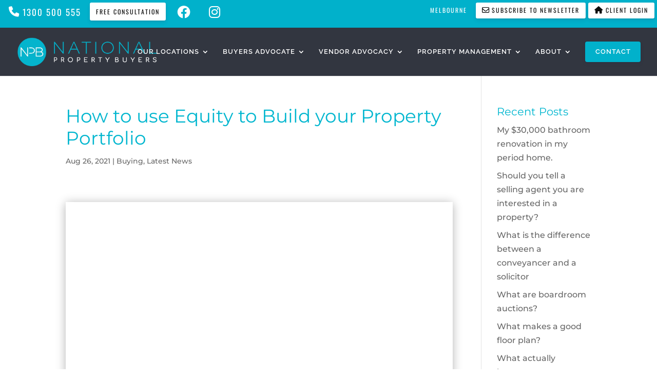

--- FILE ---
content_type: text/html; charset=UTF-8
request_url: https://nationalpropertybuyers.com.au/how-to-use-equity-to-build-your-property-portfolio/
body_size: 17693
content:
<!DOCTYPE html>
<html lang="en-US">
<head>
	<meta charset="UTF-8" />
<meta http-equiv="X-UA-Compatible" content="IE=edge">
	<link rel="pingback" href="https://nationalpropertybuyers.com.au/xmlrpc.php" />

	<script type="text/javascript">
		document.documentElement.className = 'js';
	</script>
	
	<link rel="preconnect" href="https://fonts.gstatic.com" crossorigin /><style id="et-builder-googlefonts-cached-inline">/* Original: https://fonts.googleapis.com/css?family=Montserrat:100,100italic,200,200italic,300,300italic,regular,italic,500,500italic,600,600italic,700,700italic,800,800italic,900,900italic|Raleway:100,200,300,regular,500,600,700,800,900,100italic,200italic,300italic,italic,500italic,600italic,700italic,800italic,900italic|Oswald:200,300,regular,500,600,700&#038;subset=cyrillic,cyrillic-ext,latin,latin-ext,vietnamese&#038;display=swap *//* User Agent: Mozilla/5.0 (Unknown; Linux x86_64) AppleWebKit/538.1 (KHTML, like Gecko) Safari/538.1 Daum/4.1 */@font-face {font-family: 'Montserrat';font-style: italic;font-weight: 100;font-display: swap;src: url(https://fonts.gstatic.com/s/montserrat/v31/JTUFjIg1_i6t8kCHKm459Wx7xQYXK0vOoz6jq6R8aX8.ttf) format('truetype');}@font-face {font-family: 'Montserrat';font-style: italic;font-weight: 200;font-display: swap;src: url(https://fonts.gstatic.com/s/montserrat/v31/JTUFjIg1_i6t8kCHKm459Wx7xQYXK0vOoz6jqyR9aX8.ttf) format('truetype');}@font-face {font-family: 'Montserrat';font-style: italic;font-weight: 300;font-display: swap;src: url(https://fonts.gstatic.com/s/montserrat/v31/JTUFjIg1_i6t8kCHKm459Wx7xQYXK0vOoz6jq_p9aX8.ttf) format('truetype');}@font-face {font-family: 'Montserrat';font-style: italic;font-weight: 400;font-display: swap;src: url(https://fonts.gstatic.com/s/montserrat/v31/JTUFjIg1_i6t8kCHKm459Wx7xQYXK0vOoz6jq6R9aX8.ttf) format('truetype');}@font-face {font-family: 'Montserrat';font-style: italic;font-weight: 500;font-display: swap;src: url(https://fonts.gstatic.com/s/montserrat/v31/JTUFjIg1_i6t8kCHKm459Wx7xQYXK0vOoz6jq5Z9aX8.ttf) format('truetype');}@font-face {font-family: 'Montserrat';font-style: italic;font-weight: 600;font-display: swap;src: url(https://fonts.gstatic.com/s/montserrat/v31/JTUFjIg1_i6t8kCHKm459Wx7xQYXK0vOoz6jq3p6aX8.ttf) format('truetype');}@font-face {font-family: 'Montserrat';font-style: italic;font-weight: 700;font-display: swap;src: url(https://fonts.gstatic.com/s/montserrat/v31/JTUFjIg1_i6t8kCHKm459Wx7xQYXK0vOoz6jq0N6aX8.ttf) format('truetype');}@font-face {font-family: 'Montserrat';font-style: italic;font-weight: 800;font-display: swap;src: url(https://fonts.gstatic.com/s/montserrat/v31/JTUFjIg1_i6t8kCHKm459Wx7xQYXK0vOoz6jqyR6aX8.ttf) format('truetype');}@font-face {font-family: 'Montserrat';font-style: italic;font-weight: 900;font-display: swap;src: url(https://fonts.gstatic.com/s/montserrat/v31/JTUFjIg1_i6t8kCHKm459Wx7xQYXK0vOoz6jqw16aX8.ttf) format('truetype');}@font-face {font-family: 'Montserrat';font-style: normal;font-weight: 100;font-display: swap;src: url(https://fonts.gstatic.com/s/montserrat/v31/JTUHjIg1_i6t8kCHKm4532VJOt5-QNFgpCtr6Uw-.ttf) format('truetype');}@font-face {font-family: 'Montserrat';font-style: normal;font-weight: 200;font-display: swap;src: url(https://fonts.gstatic.com/s/montserrat/v31/JTUHjIg1_i6t8kCHKm4532VJOt5-QNFgpCvr6Ew-.ttf) format('truetype');}@font-face {font-family: 'Montserrat';font-style: normal;font-weight: 300;font-display: swap;src: url(https://fonts.gstatic.com/s/montserrat/v31/JTUHjIg1_i6t8kCHKm4532VJOt5-QNFgpCs16Ew-.ttf) format('truetype');}@font-face {font-family: 'Montserrat';font-style: normal;font-weight: 400;font-display: swap;src: url(https://fonts.gstatic.com/s/montserrat/v31/JTUHjIg1_i6t8kCHKm4532VJOt5-QNFgpCtr6Ew-.ttf) format('truetype');}@font-face {font-family: 'Montserrat';font-style: normal;font-weight: 500;font-display: swap;src: url(https://fonts.gstatic.com/s/montserrat/v31/JTUHjIg1_i6t8kCHKm4532VJOt5-QNFgpCtZ6Ew-.ttf) format('truetype');}@font-face {font-family: 'Montserrat';font-style: normal;font-weight: 600;font-display: swap;src: url(https://fonts.gstatic.com/s/montserrat/v31/JTUHjIg1_i6t8kCHKm4532VJOt5-QNFgpCu170w-.ttf) format('truetype');}@font-face {font-family: 'Montserrat';font-style: normal;font-weight: 700;font-display: swap;src: url(https://fonts.gstatic.com/s/montserrat/v31/JTUHjIg1_i6t8kCHKm4532VJOt5-QNFgpCuM70w-.ttf) format('truetype');}@font-face {font-family: 'Montserrat';font-style: normal;font-weight: 800;font-display: swap;src: url(https://fonts.gstatic.com/s/montserrat/v31/JTUHjIg1_i6t8kCHKm4532VJOt5-QNFgpCvr70w-.ttf) format('truetype');}@font-face {font-family: 'Montserrat';font-style: normal;font-weight: 900;font-display: swap;src: url(https://fonts.gstatic.com/s/montserrat/v31/JTUHjIg1_i6t8kCHKm4532VJOt5-QNFgpCvC70w-.ttf) format('truetype');}@font-face {font-family: 'Oswald';font-style: normal;font-weight: 200;font-display: swap;src: url(https://fonts.gstatic.com/s/oswald/v57/TK3_WkUHHAIjg75cFRf3bXL8LICs13FvgUE.ttf) format('truetype');}@font-face {font-family: 'Oswald';font-style: normal;font-weight: 300;font-display: swap;src: url(https://fonts.gstatic.com/s/oswald/v57/TK3_WkUHHAIjg75cFRf3bXL8LICs169vgUE.ttf) format('truetype');}@font-face {font-family: 'Oswald';font-style: normal;font-weight: 400;font-display: swap;src: url(https://fonts.gstatic.com/s/oswald/v57/TK3_WkUHHAIjg75cFRf3bXL8LICs1_FvgUE.ttf) format('truetype');}@font-face {font-family: 'Oswald';font-style: normal;font-weight: 500;font-display: swap;src: url(https://fonts.gstatic.com/s/oswald/v57/TK3_WkUHHAIjg75cFRf3bXL8LICs18NvgUE.ttf) format('truetype');}@font-face {font-family: 'Oswald';font-style: normal;font-weight: 600;font-display: swap;src: url(https://fonts.gstatic.com/s/oswald/v57/TK3_WkUHHAIjg75cFRf3bXL8LICs1y9ogUE.ttf) format('truetype');}@font-face {font-family: 'Oswald';font-style: normal;font-weight: 700;font-display: swap;src: url(https://fonts.gstatic.com/s/oswald/v57/TK3_WkUHHAIjg75cFRf3bXL8LICs1xZogUE.ttf) format('truetype');}@font-face {font-family: 'Raleway';font-style: italic;font-weight: 100;font-display: swap;src: url(https://fonts.gstatic.com/s/raleway/v37/1Pt_g8zYS_SKggPNyCgSQamb1W0lwk4S4WjNPrQ.ttf) format('truetype');}@font-face {font-family: 'Raleway';font-style: italic;font-weight: 200;font-display: swap;src: url(https://fonts.gstatic.com/s/raleway/v37/1Pt_g8zYS_SKggPNyCgSQamb1W0lwk4S4ejMPrQ.ttf) format('truetype');}@font-face {font-family: 'Raleway';font-style: italic;font-weight: 300;font-display: swap;src: url(https://fonts.gstatic.com/s/raleway/v37/1Pt_g8zYS_SKggPNyCgSQamb1W0lwk4S4TbMPrQ.ttf) format('truetype');}@font-face {font-family: 'Raleway';font-style: italic;font-weight: 400;font-display: swap;src: url(https://fonts.gstatic.com/s/raleway/v37/1Pt_g8zYS_SKggPNyCgSQamb1W0lwk4S4WjMPrQ.ttf) format('truetype');}@font-face {font-family: 'Raleway';font-style: italic;font-weight: 500;font-display: swap;src: url(https://fonts.gstatic.com/s/raleway/v37/1Pt_g8zYS_SKggPNyCgSQamb1W0lwk4S4VrMPrQ.ttf) format('truetype');}@font-face {font-family: 'Raleway';font-style: italic;font-weight: 600;font-display: swap;src: url(https://fonts.gstatic.com/s/raleway/v37/1Pt_g8zYS_SKggPNyCgSQamb1W0lwk4S4bbLPrQ.ttf) format('truetype');}@font-face {font-family: 'Raleway';font-style: italic;font-weight: 700;font-display: swap;src: url(https://fonts.gstatic.com/s/raleway/v37/1Pt_g8zYS_SKggPNyCgSQamb1W0lwk4S4Y_LPrQ.ttf) format('truetype');}@font-face {font-family: 'Raleway';font-style: italic;font-weight: 800;font-display: swap;src: url(https://fonts.gstatic.com/s/raleway/v37/1Pt_g8zYS_SKggPNyCgSQamb1W0lwk4S4ejLPrQ.ttf) format('truetype');}@font-face {font-family: 'Raleway';font-style: italic;font-weight: 900;font-display: swap;src: url(https://fonts.gstatic.com/s/raleway/v37/1Pt_g8zYS_SKggPNyCgSQamb1W0lwk4S4cHLPrQ.ttf) format('truetype');}@font-face {font-family: 'Raleway';font-style: normal;font-weight: 100;font-display: swap;src: url(https://fonts.gstatic.com/s/raleway/v37/1Ptxg8zYS_SKggPN4iEgvnHyvveLxVvao4CP.ttf) format('truetype');}@font-face {font-family: 'Raleway';font-style: normal;font-weight: 200;font-display: swap;src: url(https://fonts.gstatic.com/s/raleway/v37/1Ptxg8zYS_SKggPN4iEgvnHyvveLxVtaooCP.ttf) format('truetype');}@font-face {font-family: 'Raleway';font-style: normal;font-weight: 300;font-display: swap;src: url(https://fonts.gstatic.com/s/raleway/v37/1Ptxg8zYS_SKggPN4iEgvnHyvveLxVuEooCP.ttf) format('truetype');}@font-face {font-family: 'Raleway';font-style: normal;font-weight: 400;font-display: swap;src: url(https://fonts.gstatic.com/s/raleway/v37/1Ptxg8zYS_SKggPN4iEgvnHyvveLxVvaooCP.ttf) format('truetype');}@font-face {font-family: 'Raleway';font-style: normal;font-weight: 500;font-display: swap;src: url(https://fonts.gstatic.com/s/raleway/v37/1Ptxg8zYS_SKggPN4iEgvnHyvveLxVvoooCP.ttf) format('truetype');}@font-face {font-family: 'Raleway';font-style: normal;font-weight: 600;font-display: swap;src: url(https://fonts.gstatic.com/s/raleway/v37/1Ptxg8zYS_SKggPN4iEgvnHyvveLxVsEpYCP.ttf) format('truetype');}@font-face {font-family: 'Raleway';font-style: normal;font-weight: 700;font-display: swap;src: url(https://fonts.gstatic.com/s/raleway/v37/1Ptxg8zYS_SKggPN4iEgvnHyvveLxVs9pYCP.ttf) format('truetype');}@font-face {font-family: 'Raleway';font-style: normal;font-weight: 800;font-display: swap;src: url(https://fonts.gstatic.com/s/raleway/v37/1Ptxg8zYS_SKggPN4iEgvnHyvveLxVtapYCP.ttf) format('truetype');}@font-face {font-family: 'Raleway';font-style: normal;font-weight: 900;font-display: swap;src: url(https://fonts.gstatic.com/s/raleway/v37/1Ptxg8zYS_SKggPN4iEgvnHyvveLxVtzpYCP.ttf) format('truetype');}/* User Agent: Mozilla/5.0 (Windows NT 6.1; WOW64; rv:27.0) Gecko/20100101 Firefox/27.0 */@font-face {font-family: 'Montserrat';font-style: italic;font-weight: 100;font-display: swap;src: url(https://fonts.gstatic.com/l/font?kit=JTUFjIg1_i6t8kCHKm459Wx7xQYXK0vOoz6jq6R8aXw&skey=2d3c1187d5eede0f&v=v31) format('woff');}@font-face {font-family: 'Montserrat';font-style: italic;font-weight: 200;font-display: swap;src: url(https://fonts.gstatic.com/l/font?kit=JTUFjIg1_i6t8kCHKm459Wx7xQYXK0vOoz6jqyR9aXw&skey=2d3c1187d5eede0f&v=v31) format('woff');}@font-face {font-family: 'Montserrat';font-style: italic;font-weight: 300;font-display: swap;src: url(https://fonts.gstatic.com/l/font?kit=JTUFjIg1_i6t8kCHKm459Wx7xQYXK0vOoz6jq_p9aXw&skey=2d3c1187d5eede0f&v=v31) format('woff');}@font-face {font-family: 'Montserrat';font-style: italic;font-weight: 400;font-display: swap;src: url(https://fonts.gstatic.com/l/font?kit=JTUFjIg1_i6t8kCHKm459Wx7xQYXK0vOoz6jq6R9aXw&skey=2d3c1187d5eede0f&v=v31) format('woff');}@font-face {font-family: 'Montserrat';font-style: italic;font-weight: 500;font-display: swap;src: url(https://fonts.gstatic.com/l/font?kit=JTUFjIg1_i6t8kCHKm459Wx7xQYXK0vOoz6jq5Z9aXw&skey=2d3c1187d5eede0f&v=v31) format('woff');}@font-face {font-family: 'Montserrat';font-style: italic;font-weight: 600;font-display: swap;src: url(https://fonts.gstatic.com/l/font?kit=JTUFjIg1_i6t8kCHKm459Wx7xQYXK0vOoz6jq3p6aXw&skey=2d3c1187d5eede0f&v=v31) format('woff');}@font-face {font-family: 'Montserrat';font-style: italic;font-weight: 700;font-display: swap;src: url(https://fonts.gstatic.com/l/font?kit=JTUFjIg1_i6t8kCHKm459Wx7xQYXK0vOoz6jq0N6aXw&skey=2d3c1187d5eede0f&v=v31) format('woff');}@font-face {font-family: 'Montserrat';font-style: italic;font-weight: 800;font-display: swap;src: url(https://fonts.gstatic.com/l/font?kit=JTUFjIg1_i6t8kCHKm459Wx7xQYXK0vOoz6jqyR6aXw&skey=2d3c1187d5eede0f&v=v31) format('woff');}@font-face {font-family: 'Montserrat';font-style: italic;font-weight: 900;font-display: swap;src: url(https://fonts.gstatic.com/l/font?kit=JTUFjIg1_i6t8kCHKm459Wx7xQYXK0vOoz6jqw16aXw&skey=2d3c1187d5eede0f&v=v31) format('woff');}@font-face {font-family: 'Montserrat';font-style: normal;font-weight: 100;font-display: swap;src: url(https://fonts.gstatic.com/l/font?kit=JTUHjIg1_i6t8kCHKm4532VJOt5-QNFgpCtr6Uw9&skey=7bc19f711c0de8f&v=v31) format('woff');}@font-face {font-family: 'Montserrat';font-style: normal;font-weight: 200;font-display: swap;src: url(https://fonts.gstatic.com/l/font?kit=JTUHjIg1_i6t8kCHKm4532VJOt5-QNFgpCvr6Ew9&skey=7bc19f711c0de8f&v=v31) format('woff');}@font-face {font-family: 'Montserrat';font-style: normal;font-weight: 300;font-display: swap;src: url(https://fonts.gstatic.com/l/font?kit=JTUHjIg1_i6t8kCHKm4532VJOt5-QNFgpCs16Ew9&skey=7bc19f711c0de8f&v=v31) format('woff');}@font-face {font-family: 'Montserrat';font-style: normal;font-weight: 400;font-display: swap;src: url(https://fonts.gstatic.com/l/font?kit=JTUHjIg1_i6t8kCHKm4532VJOt5-QNFgpCtr6Ew9&skey=7bc19f711c0de8f&v=v31) format('woff');}@font-face {font-family: 'Montserrat';font-style: normal;font-weight: 500;font-display: swap;src: url(https://fonts.gstatic.com/l/font?kit=JTUHjIg1_i6t8kCHKm4532VJOt5-QNFgpCtZ6Ew9&skey=7bc19f711c0de8f&v=v31) format('woff');}@font-face {font-family: 'Montserrat';font-style: normal;font-weight: 600;font-display: swap;src: url(https://fonts.gstatic.com/l/font?kit=JTUHjIg1_i6t8kCHKm4532VJOt5-QNFgpCu170w9&skey=7bc19f711c0de8f&v=v31) format('woff');}@font-face {font-family: 'Montserrat';font-style: normal;font-weight: 700;font-display: swap;src: url(https://fonts.gstatic.com/l/font?kit=JTUHjIg1_i6t8kCHKm4532VJOt5-QNFgpCuM70w9&skey=7bc19f711c0de8f&v=v31) format('woff');}@font-face {font-family: 'Montserrat';font-style: normal;font-weight: 800;font-display: swap;src: url(https://fonts.gstatic.com/l/font?kit=JTUHjIg1_i6t8kCHKm4532VJOt5-QNFgpCvr70w9&skey=7bc19f711c0de8f&v=v31) format('woff');}@font-face {font-family: 'Montserrat';font-style: normal;font-weight: 900;font-display: swap;src: url(https://fonts.gstatic.com/l/font?kit=JTUHjIg1_i6t8kCHKm4532VJOt5-QNFgpCvC70w9&skey=7bc19f711c0de8f&v=v31) format('woff');}@font-face {font-family: 'Oswald';font-style: normal;font-weight: 200;font-display: swap;src: url(https://fonts.gstatic.com/l/font?kit=TK3_WkUHHAIjg75cFRf3bXL8LICs13FvgUI&skey=653237e53512d0de&v=v57) format('woff');}@font-face {font-family: 'Oswald';font-style: normal;font-weight: 300;font-display: swap;src: url(https://fonts.gstatic.com/l/font?kit=TK3_WkUHHAIjg75cFRf3bXL8LICs169vgUI&skey=653237e53512d0de&v=v57) format('woff');}@font-face {font-family: 'Oswald';font-style: normal;font-weight: 400;font-display: swap;src: url(https://fonts.gstatic.com/l/font?kit=TK3_WkUHHAIjg75cFRf3bXL8LICs1_FvgUI&skey=653237e53512d0de&v=v57) format('woff');}@font-face {font-family: 'Oswald';font-style: normal;font-weight: 500;font-display: swap;src: url(https://fonts.gstatic.com/l/font?kit=TK3_WkUHHAIjg75cFRf3bXL8LICs18NvgUI&skey=653237e53512d0de&v=v57) format('woff');}@font-face {font-family: 'Oswald';font-style: normal;font-weight: 600;font-display: swap;src: url(https://fonts.gstatic.com/l/font?kit=TK3_WkUHHAIjg75cFRf3bXL8LICs1y9ogUI&skey=653237e53512d0de&v=v57) format('woff');}@font-face {font-family: 'Oswald';font-style: normal;font-weight: 700;font-display: swap;src: url(https://fonts.gstatic.com/l/font?kit=TK3_WkUHHAIjg75cFRf3bXL8LICs1xZogUI&skey=653237e53512d0de&v=v57) format('woff');}@font-face {font-family: 'Raleway';font-style: italic;font-weight: 100;font-display: swap;src: url(https://fonts.gstatic.com/l/font?kit=1Pt_g8zYS_SKggPNyCgSQamb1W0lwk4S4WjNPrc&skey=bf44ee29381a37b0&v=v37) format('woff');}@font-face {font-family: 'Raleway';font-style: italic;font-weight: 200;font-display: swap;src: url(https://fonts.gstatic.com/l/font?kit=1Pt_g8zYS_SKggPNyCgSQamb1W0lwk4S4ejMPrc&skey=bf44ee29381a37b0&v=v37) format('woff');}@font-face {font-family: 'Raleway';font-style: italic;font-weight: 300;font-display: swap;src: url(https://fonts.gstatic.com/l/font?kit=1Pt_g8zYS_SKggPNyCgSQamb1W0lwk4S4TbMPrc&skey=bf44ee29381a37b0&v=v37) format('woff');}@font-face {font-family: 'Raleway';font-style: italic;font-weight: 400;font-display: swap;src: url(https://fonts.gstatic.com/l/font?kit=1Pt_g8zYS_SKggPNyCgSQamb1W0lwk4S4WjMPrc&skey=bf44ee29381a37b0&v=v37) format('woff');}@font-face {font-family: 'Raleway';font-style: italic;font-weight: 500;font-display: swap;src: url(https://fonts.gstatic.com/l/font?kit=1Pt_g8zYS_SKggPNyCgSQamb1W0lwk4S4VrMPrc&skey=bf44ee29381a37b0&v=v37) format('woff');}@font-face {font-family: 'Raleway';font-style: italic;font-weight: 600;font-display: swap;src: url(https://fonts.gstatic.com/l/font?kit=1Pt_g8zYS_SKggPNyCgSQamb1W0lwk4S4bbLPrc&skey=bf44ee29381a37b0&v=v37) format('woff');}@font-face {font-family: 'Raleway';font-style: italic;font-weight: 700;font-display: swap;src: url(https://fonts.gstatic.com/l/font?kit=1Pt_g8zYS_SKggPNyCgSQamb1W0lwk4S4Y_LPrc&skey=bf44ee29381a37b0&v=v37) format('woff');}@font-face {font-family: 'Raleway';font-style: italic;font-weight: 800;font-display: swap;src: url(https://fonts.gstatic.com/l/font?kit=1Pt_g8zYS_SKggPNyCgSQamb1W0lwk4S4ejLPrc&skey=bf44ee29381a37b0&v=v37) format('woff');}@font-face {font-family: 'Raleway';font-style: italic;font-weight: 900;font-display: swap;src: url(https://fonts.gstatic.com/l/font?kit=1Pt_g8zYS_SKggPNyCgSQamb1W0lwk4S4cHLPrc&skey=bf44ee29381a37b0&v=v37) format('woff');}@font-face {font-family: 'Raleway';font-style: normal;font-weight: 100;font-display: swap;src: url(https://fonts.gstatic.com/l/font?kit=1Ptxg8zYS_SKggPN4iEgvnHyvveLxVvao4CM&skey=30a27f2564731c64&v=v37) format('woff');}@font-face {font-family: 'Raleway';font-style: normal;font-weight: 200;font-display: swap;src: url(https://fonts.gstatic.com/l/font?kit=1Ptxg8zYS_SKggPN4iEgvnHyvveLxVtaooCM&skey=30a27f2564731c64&v=v37) format('woff');}@font-face {font-family: 'Raleway';font-style: normal;font-weight: 300;font-display: swap;src: url(https://fonts.gstatic.com/l/font?kit=1Ptxg8zYS_SKggPN4iEgvnHyvveLxVuEooCM&skey=30a27f2564731c64&v=v37) format('woff');}@font-face {font-family: 'Raleway';font-style: normal;font-weight: 400;font-display: swap;src: url(https://fonts.gstatic.com/l/font?kit=1Ptxg8zYS_SKggPN4iEgvnHyvveLxVvaooCM&skey=30a27f2564731c64&v=v37) format('woff');}@font-face {font-family: 'Raleway';font-style: normal;font-weight: 500;font-display: swap;src: url(https://fonts.gstatic.com/l/font?kit=1Ptxg8zYS_SKggPN4iEgvnHyvveLxVvoooCM&skey=30a27f2564731c64&v=v37) format('woff');}@font-face {font-family: 'Raleway';font-style: normal;font-weight: 600;font-display: swap;src: url(https://fonts.gstatic.com/l/font?kit=1Ptxg8zYS_SKggPN4iEgvnHyvveLxVsEpYCM&skey=30a27f2564731c64&v=v37) format('woff');}@font-face {font-family: 'Raleway';font-style: normal;font-weight: 700;font-display: swap;src: url(https://fonts.gstatic.com/l/font?kit=1Ptxg8zYS_SKggPN4iEgvnHyvveLxVs9pYCM&skey=30a27f2564731c64&v=v37) format('woff');}@font-face {font-family: 'Raleway';font-style: normal;font-weight: 800;font-display: swap;src: url(https://fonts.gstatic.com/l/font?kit=1Ptxg8zYS_SKggPN4iEgvnHyvveLxVtapYCM&skey=30a27f2564731c64&v=v37) format('woff');}@font-face {font-family: 'Raleway';font-style: normal;font-weight: 900;font-display: swap;src: url(https://fonts.gstatic.com/l/font?kit=1Ptxg8zYS_SKggPN4iEgvnHyvveLxVtzpYCM&skey=30a27f2564731c64&v=v37) format('woff');}/* User Agent: Mozilla/5.0 (Windows NT 6.3; rv:39.0) Gecko/20100101 Firefox/39.0 */@font-face {font-family: 'Montserrat';font-style: italic;font-weight: 100;font-display: swap;src: url(https://fonts.gstatic.com/s/montserrat/v31/JTUFjIg1_i6t8kCHKm459Wx7xQYXK0vOoz6jq6R8aXo.woff2) format('woff2');}@font-face {font-family: 'Montserrat';font-style: italic;font-weight: 200;font-display: swap;src: url(https://fonts.gstatic.com/s/montserrat/v31/JTUFjIg1_i6t8kCHKm459Wx7xQYXK0vOoz6jqyR9aXo.woff2) format('woff2');}@font-face {font-family: 'Montserrat';font-style: italic;font-weight: 300;font-display: swap;src: url(https://fonts.gstatic.com/s/montserrat/v31/JTUFjIg1_i6t8kCHKm459Wx7xQYXK0vOoz6jq_p9aXo.woff2) format('woff2');}@font-face {font-family: 'Montserrat';font-style: italic;font-weight: 400;font-display: swap;src: url(https://fonts.gstatic.com/s/montserrat/v31/JTUFjIg1_i6t8kCHKm459Wx7xQYXK0vOoz6jq6R9aXo.woff2) format('woff2');}@font-face {font-family: 'Montserrat';font-style: italic;font-weight: 500;font-display: swap;src: url(https://fonts.gstatic.com/s/montserrat/v31/JTUFjIg1_i6t8kCHKm459Wx7xQYXK0vOoz6jq5Z9aXo.woff2) format('woff2');}@font-face {font-family: 'Montserrat';font-style: italic;font-weight: 600;font-display: swap;src: url(https://fonts.gstatic.com/s/montserrat/v31/JTUFjIg1_i6t8kCHKm459Wx7xQYXK0vOoz6jq3p6aXo.woff2) format('woff2');}@font-face {font-family: 'Montserrat';font-style: italic;font-weight: 700;font-display: swap;src: url(https://fonts.gstatic.com/s/montserrat/v31/JTUFjIg1_i6t8kCHKm459Wx7xQYXK0vOoz6jq0N6aXo.woff2) format('woff2');}@font-face {font-family: 'Montserrat';font-style: italic;font-weight: 800;font-display: swap;src: url(https://fonts.gstatic.com/s/montserrat/v31/JTUFjIg1_i6t8kCHKm459Wx7xQYXK0vOoz6jqyR6aXo.woff2) format('woff2');}@font-face {font-family: 'Montserrat';font-style: italic;font-weight: 900;font-display: swap;src: url(https://fonts.gstatic.com/s/montserrat/v31/JTUFjIg1_i6t8kCHKm459Wx7xQYXK0vOoz6jqw16aXo.woff2) format('woff2');}@font-face {font-family: 'Montserrat';font-style: normal;font-weight: 100;font-display: swap;src: url(https://fonts.gstatic.com/s/montserrat/v31/JTUHjIg1_i6t8kCHKm4532VJOt5-QNFgpCtr6Uw7.woff2) format('woff2');}@font-face {font-family: 'Montserrat';font-style: normal;font-weight: 200;font-display: swap;src: url(https://fonts.gstatic.com/s/montserrat/v31/JTUHjIg1_i6t8kCHKm4532VJOt5-QNFgpCvr6Ew7.woff2) format('woff2');}@font-face {font-family: 'Montserrat';font-style: normal;font-weight: 300;font-display: swap;src: url(https://fonts.gstatic.com/s/montserrat/v31/JTUHjIg1_i6t8kCHKm4532VJOt5-QNFgpCs16Ew7.woff2) format('woff2');}@font-face {font-family: 'Montserrat';font-style: normal;font-weight: 400;font-display: swap;src: url(https://fonts.gstatic.com/s/montserrat/v31/JTUHjIg1_i6t8kCHKm4532VJOt5-QNFgpCtr6Ew7.woff2) format('woff2');}@font-face {font-family: 'Montserrat';font-style: normal;font-weight: 500;font-display: swap;src: url(https://fonts.gstatic.com/s/montserrat/v31/JTUHjIg1_i6t8kCHKm4532VJOt5-QNFgpCtZ6Ew7.woff2) format('woff2');}@font-face {font-family: 'Montserrat';font-style: normal;font-weight: 600;font-display: swap;src: url(https://fonts.gstatic.com/s/montserrat/v31/JTUHjIg1_i6t8kCHKm4532VJOt5-QNFgpCu170w7.woff2) format('woff2');}@font-face {font-family: 'Montserrat';font-style: normal;font-weight: 700;font-display: swap;src: url(https://fonts.gstatic.com/s/montserrat/v31/JTUHjIg1_i6t8kCHKm4532VJOt5-QNFgpCuM70w7.woff2) format('woff2');}@font-face {font-family: 'Montserrat';font-style: normal;font-weight: 800;font-display: swap;src: url(https://fonts.gstatic.com/s/montserrat/v31/JTUHjIg1_i6t8kCHKm4532VJOt5-QNFgpCvr70w7.woff2) format('woff2');}@font-face {font-family: 'Montserrat';font-style: normal;font-weight: 900;font-display: swap;src: url(https://fonts.gstatic.com/s/montserrat/v31/JTUHjIg1_i6t8kCHKm4532VJOt5-QNFgpCvC70w7.woff2) format('woff2');}@font-face {font-family: 'Oswald';font-style: normal;font-weight: 200;font-display: swap;src: url(https://fonts.gstatic.com/s/oswald/v57/TK3_WkUHHAIjg75cFRf3bXL8LICs13FvgUQ.woff2) format('woff2');}@font-face {font-family: 'Oswald';font-style: normal;font-weight: 300;font-display: swap;src: url(https://fonts.gstatic.com/s/oswald/v57/TK3_WkUHHAIjg75cFRf3bXL8LICs169vgUQ.woff2) format('woff2');}@font-face {font-family: 'Oswald';font-style: normal;font-weight: 400;font-display: swap;src: url(https://fonts.gstatic.com/s/oswald/v57/TK3_WkUHHAIjg75cFRf3bXL8LICs1_FvgUQ.woff2) format('woff2');}@font-face {font-family: 'Oswald';font-style: normal;font-weight: 500;font-display: swap;src: url(https://fonts.gstatic.com/s/oswald/v57/TK3_WkUHHAIjg75cFRf3bXL8LICs18NvgUQ.woff2) format('woff2');}@font-face {font-family: 'Oswald';font-style: normal;font-weight: 600;font-display: swap;src: url(https://fonts.gstatic.com/s/oswald/v57/TK3_WkUHHAIjg75cFRf3bXL8LICs1y9ogUQ.woff2) format('woff2');}@font-face {font-family: 'Oswald';font-style: normal;font-weight: 700;font-display: swap;src: url(https://fonts.gstatic.com/s/oswald/v57/TK3_WkUHHAIjg75cFRf3bXL8LICs1xZogUQ.woff2) format('woff2');}@font-face {font-family: 'Raleway';font-style: italic;font-weight: 100;font-display: swap;src: url(https://fonts.gstatic.com/s/raleway/v37/1Pt_g8zYS_SKggPNyCgSQamb1W0lwk4S4WjNPrE.woff2) format('woff2');}@font-face {font-family: 'Raleway';font-style: italic;font-weight: 200;font-display: swap;src: url(https://fonts.gstatic.com/s/raleway/v37/1Pt_g8zYS_SKggPNyCgSQamb1W0lwk4S4ejMPrE.woff2) format('woff2');}@font-face {font-family: 'Raleway';font-style: italic;font-weight: 300;font-display: swap;src: url(https://fonts.gstatic.com/s/raleway/v37/1Pt_g8zYS_SKggPNyCgSQamb1W0lwk4S4TbMPrE.woff2) format('woff2');}@font-face {font-family: 'Raleway';font-style: italic;font-weight: 400;font-display: swap;src: url(https://fonts.gstatic.com/s/raleway/v37/1Pt_g8zYS_SKggPNyCgSQamb1W0lwk4S4WjMPrE.woff2) format('woff2');}@font-face {font-family: 'Raleway';font-style: italic;font-weight: 500;font-display: swap;src: url(https://fonts.gstatic.com/s/raleway/v37/1Pt_g8zYS_SKggPNyCgSQamb1W0lwk4S4VrMPrE.woff2) format('woff2');}@font-face {font-family: 'Raleway';font-style: italic;font-weight: 600;font-display: swap;src: url(https://fonts.gstatic.com/s/raleway/v37/1Pt_g8zYS_SKggPNyCgSQamb1W0lwk4S4bbLPrE.woff2) format('woff2');}@font-face {font-family: 'Raleway';font-style: italic;font-weight: 700;font-display: swap;src: url(https://fonts.gstatic.com/s/raleway/v37/1Pt_g8zYS_SKggPNyCgSQamb1W0lwk4S4Y_LPrE.woff2) format('woff2');}@font-face {font-family: 'Raleway';font-style: italic;font-weight: 800;font-display: swap;src: url(https://fonts.gstatic.com/s/raleway/v37/1Pt_g8zYS_SKggPNyCgSQamb1W0lwk4S4ejLPrE.woff2) format('woff2');}@font-face {font-family: 'Raleway';font-style: italic;font-weight: 900;font-display: swap;src: url(https://fonts.gstatic.com/s/raleway/v37/1Pt_g8zYS_SKggPNyCgSQamb1W0lwk4S4cHLPrE.woff2) format('woff2');}@font-face {font-family: 'Raleway';font-style: normal;font-weight: 100;font-display: swap;src: url(https://fonts.gstatic.com/s/raleway/v37/1Ptxg8zYS_SKggPN4iEgvnHyvveLxVvao4CK.woff2) format('woff2');}@font-face {font-family: 'Raleway';font-style: normal;font-weight: 200;font-display: swap;src: url(https://fonts.gstatic.com/s/raleway/v37/1Ptxg8zYS_SKggPN4iEgvnHyvveLxVtaooCK.woff2) format('woff2');}@font-face {font-family: 'Raleway';font-style: normal;font-weight: 300;font-display: swap;src: url(https://fonts.gstatic.com/s/raleway/v37/1Ptxg8zYS_SKggPN4iEgvnHyvveLxVuEooCK.woff2) format('woff2');}@font-face {font-family: 'Raleway';font-style: normal;font-weight: 400;font-display: swap;src: url(https://fonts.gstatic.com/s/raleway/v37/1Ptxg8zYS_SKggPN4iEgvnHyvveLxVvaooCK.woff2) format('woff2');}@font-face {font-family: 'Raleway';font-style: normal;font-weight: 500;font-display: swap;src: url(https://fonts.gstatic.com/s/raleway/v37/1Ptxg8zYS_SKggPN4iEgvnHyvveLxVvoooCK.woff2) format('woff2');}@font-face {font-family: 'Raleway';font-style: normal;font-weight: 600;font-display: swap;src: url(https://fonts.gstatic.com/s/raleway/v37/1Ptxg8zYS_SKggPN4iEgvnHyvveLxVsEpYCK.woff2) format('woff2');}@font-face {font-family: 'Raleway';font-style: normal;font-weight: 700;font-display: swap;src: url(https://fonts.gstatic.com/s/raleway/v37/1Ptxg8zYS_SKggPN4iEgvnHyvveLxVs9pYCK.woff2) format('woff2');}@font-face {font-family: 'Raleway';font-style: normal;font-weight: 800;font-display: swap;src: url(https://fonts.gstatic.com/s/raleway/v37/1Ptxg8zYS_SKggPN4iEgvnHyvveLxVtapYCK.woff2) format('woff2');}@font-face {font-family: 'Raleway';font-style: normal;font-weight: 900;font-display: swap;src: url(https://fonts.gstatic.com/s/raleway/v37/1Ptxg8zYS_SKggPN4iEgvnHyvveLxVtzpYCK.woff2) format('woff2');}</style><meta name='robots' content='index, follow, max-image-preview:large, max-snippet:-1, max-video-preview:-1' />
<script type="text/javascript">
			let jqueryParams=[],jQuery=function(r){return jqueryParams=[...jqueryParams,r],jQuery},$=function(r){return jqueryParams=[...jqueryParams,r],$};window.jQuery=jQuery,window.$=jQuery;let customHeadScripts=!1;jQuery.fn=jQuery.prototype={},$.fn=jQuery.prototype={},jQuery.noConflict=function(r){if(window.jQuery)return jQuery=window.jQuery,$=window.jQuery,customHeadScripts=!0,jQuery.noConflict},jQuery.ready=function(r){jqueryParams=[...jqueryParams,r]},$.ready=function(r){jqueryParams=[...jqueryParams,r]},jQuery.load=function(r){jqueryParams=[...jqueryParams,r]},$.load=function(r){jqueryParams=[...jqueryParams,r]},jQuery.fn.ready=function(r){jqueryParams=[...jqueryParams,r]},$.fn.ready=function(r){jqueryParams=[...jqueryParams,r]};</script>
	<!-- This site is optimized with the Yoast SEO Premium plugin v26.6 (Yoast SEO v26.6) - https://yoast.com/wordpress/plugins/seo/ -->
	<title>How to use Equity to Build your Property Portfolio | National Property Buyers</title>
	<meta name="description" content="Equity! The holy grail on how to build a property portfolio with seemingly no initial cash injections (deposits) on your behalf." />
	<link rel="canonical" href="https://nationalpropertybuyers.com.au/how-to-use-equity-to-build-your-property-portfolio/" />
	<meta property="og:locale" content="en_US" />
	<meta property="og:type" content="article" />
	<meta property="og:title" content="How to use Equity to Build your Property Portfolio" />
	<meta property="og:description" content="Equity! Build your property portfolio with little to no initial cash injections (deposits)." />
	<meta property="og:url" content="https://nationalpropertybuyers.com.au/how-to-use-equity-to-build-your-property-portfolio/" />
	<meta property="og:site_name" content="National Property Buyers" />
	<meta property="article:publisher" content="https://www.facebook.com/NationalPropertyBuyersAustralia/" />
	<meta property="article:published_time" content="2021-08-26T05:07:54+00:00" />
	<meta property="article:modified_time" content="2025-06-05T00:23:43+00:00" />
	<meta property="og:image" content="https://nationalpropertybuyers.com.au/wp-content/uploads/2021/08/How-to-use-Equity-to-Build-your-Property-Portfolio-4.jpg" />
	<meta property="og:image:width" content="940" />
	<meta property="og:image:height" content="600" />
	<meta property="og:image:type" content="image/jpeg" />
	<meta name="author" content="Antony Bucello" />
	<meta name="twitter:card" content="summary_large_image" />
	<meta name="twitter:creator" content="@NPBAustralia" />
	<meta name="twitter:site" content="@NPBAustralia" />
	<meta name="twitter:label1" content="Written by" />
	<meta name="twitter:data1" content="Antony Bucello" />
	<meta name="twitter:label2" content="Est. reading time" />
	<meta name="twitter:data2" content="5 minutes" />
	<script type="application/ld+json" class="yoast-schema-graph">{"@context":"https://schema.org","@graph":[{"@type":"Article","@id":"https://nationalpropertybuyers.com.au/how-to-use-equity-to-build-your-property-portfolio/#article","isPartOf":{"@id":"https://nationalpropertybuyers.com.au/how-to-use-equity-to-build-your-property-portfolio/"},"author":{"name":"Antony Bucello","@id":"https://nationalpropertybuyers.com.au/#/schema/person/8ebdf48402948ca6bebdb5aad591482f"},"headline":"How to use Equity to Build your Property Portfolio","datePublished":"2021-08-26T05:07:54+00:00","dateModified":"2025-06-05T00:23:43+00:00","mainEntityOfPage":{"@id":"https://nationalpropertybuyers.com.au/how-to-use-equity-to-build-your-property-portfolio/"},"wordCount":2337,"publisher":{"@id":"https://nationalpropertybuyers.com.au/#organization"},"keywords":["building equity","equity","equity loan","property portfolio"],"articleSection":["Buying","Latest News"],"inLanguage":"en-US"},{"@type":"WebPage","@id":"https://nationalpropertybuyers.com.au/how-to-use-equity-to-build-your-property-portfolio/","url":"https://nationalpropertybuyers.com.au/how-to-use-equity-to-build-your-property-portfolio/","name":"How to use Equity to Build your Property Portfolio | National Property Buyers","isPartOf":{"@id":"https://nationalpropertybuyers.com.au/#website"},"datePublished":"2021-08-26T05:07:54+00:00","dateModified":"2025-06-05T00:23:43+00:00","description":"Equity! The holy grail on how to build a property portfolio with seemingly no initial cash injections (deposits) on your behalf.","breadcrumb":{"@id":"https://nationalpropertybuyers.com.au/how-to-use-equity-to-build-your-property-portfolio/#breadcrumb"},"inLanguage":"en-US","potentialAction":[{"@type":"ReadAction","target":["https://nationalpropertybuyers.com.au/how-to-use-equity-to-build-your-property-portfolio/"]}]},{"@type":"BreadcrumbList","@id":"https://nationalpropertybuyers.com.au/how-to-use-equity-to-build-your-property-portfolio/#breadcrumb","itemListElement":[{"@type":"ListItem","position":1,"name":"Home","item":"https://nationalpropertybuyers.com.au/"},{"@type":"ListItem","position":2,"name":"Property News","item":"https://nationalpropertybuyers.com.au/blog/"},{"@type":"ListItem","position":3,"name":"How to use Equity to Build your Property Portfolio"}]},{"@type":"WebSite","@id":"https://nationalpropertybuyers.com.au/#website","url":"https://nationalpropertybuyers.com.au/","name":"National Property Buyers","description":"Australian Buyers Agents and Buyers Advocate","publisher":{"@id":"https://nationalpropertybuyers.com.au/#organization"},"potentialAction":[{"@type":"SearchAction","target":{"@type":"EntryPoint","urlTemplate":"https://nationalpropertybuyers.com.au/?s={search_term_string}"},"query-input":{"@type":"PropertyValueSpecification","valueRequired":true,"valueName":"search_term_string"}}],"inLanguage":"en-US"},{"@type":"Organization","@id":"https://nationalpropertybuyers.com.au/#organization","name":"National Property Buyers","url":"https://nationalpropertybuyers.com.au/","logo":{"@type":"ImageObject","inLanguage":"en-US","@id":"https://nationalpropertybuyers.com.au/#/schema/logo/image/","url":"https://nationalpropertybuyers.com.au/wp-content/uploads/2019/05/National-Property-Buyers-HQ.jpg","contentUrl":"https://nationalpropertybuyers.com.au/wp-content/uploads/2019/05/National-Property-Buyers-HQ.jpg","width":2280,"height":589,"caption":"National Property Buyers"},"image":{"@id":"https://nationalpropertybuyers.com.au/#/schema/logo/image/"},"sameAs":["https://www.facebook.com/NationalPropertyBuyersAustralia/","https://x.com/NPBAustralia","https://www.instagram.com/national_property_buyers_au/","https://au.linkedin.com/company/national-property-buyers-australia-","https://www.youtube.com/user/NPBAustralia"]},{"@type":"Person","@id":"https://nationalpropertybuyers.com.au/#/schema/person/8ebdf48402948ca6bebdb5aad591482f","name":"Antony Bucello","image":{"@type":"ImageObject","inLanguage":"en-US","@id":"https://nationalpropertybuyers.com.au/#/schema/person/image/","url":"https://secure.gravatar.com/avatar/6826c81c7b7542abd87d8659dfd624517d404bc711ccfd1f1d5510c983fec241?s=96&d=wavatar&r=g","contentUrl":"https://secure.gravatar.com/avatar/6826c81c7b7542abd87d8659dfd624517d404bc711ccfd1f1d5510c983fec241?s=96&d=wavatar&r=g","caption":"Antony Bucello"},"url":"https://nationalpropertybuyers.com.au/author/antnpb/"}]}</script>
	<!-- / Yoast SEO Premium plugin. -->


<link rel="alternate" type="application/rss+xml" title="National Property Buyers &raquo; Feed" href="https://nationalpropertybuyers.com.au/feed/" />
<link rel="alternate" type="application/rss+xml" title="National Property Buyers &raquo; Comments Feed" href="https://nationalpropertybuyers.com.au/comments/feed/" />
<link rel="alternate" title="oEmbed (JSON)" type="application/json+oembed" href="https://nationalpropertybuyers.com.au/wp-json/oembed/1.0/embed?url=https%3A%2F%2Fnationalpropertybuyers.com.au%2Fhow-to-use-equity-to-build-your-property-portfolio%2F" />
<link rel="alternate" title="oEmbed (XML)" type="text/xml+oembed" href="https://nationalpropertybuyers.com.au/wp-json/oembed/1.0/embed?url=https%3A%2F%2Fnationalpropertybuyers.com.au%2Fhow-to-use-equity-to-build-your-property-portfolio%2F&#038;format=xml" />
<meta content="National Property Buyers v.1.0" name="generator"/><link rel='stylesheet' id='gs-swiper-css' href='https://nationalpropertybuyers.com.au/wp-content/plugins/gs-logo-slider/assets/libs/swiper-js/swiper.min.css?ver=3.8.1' type='text/css' media='all' />
<link rel='stylesheet' id='gs-tippyjs-css' href='https://nationalpropertybuyers.com.au/wp-content/plugins/gs-logo-slider/assets/libs/tippyjs/tippy.css?ver=3.8.1' type='text/css' media='all' />
<link rel='stylesheet' id='gs-logo-public-css' href='https://nationalpropertybuyers.com.au/wp-content/plugins/gs-logo-slider/assets/css/gs-logo.min.css?ver=3.8.1' type='text/css' media='all' />
<link rel='stylesheet' id='menu-icon-font-awesome-css' href='https://nationalpropertybuyers.com.au/wp-content/plugins/menu-icons/css/fontawesome/css/all.min.css?ver=5.15.4' type='text/css' media='all' />
<link rel='stylesheet' id='menu-icons-extra-css' href='https://nationalpropertybuyers.com.au/wp-content/plugins/menu-icons/css/extra.min.css?ver=0.13.20' type='text/css' media='all' />
<link rel='stylesheet' id='wp-components-css' href='https://nationalpropertybuyers.com.au/wp-includes/css/dist/components/style.min.css?ver=6.9' type='text/css' media='all' />
<link rel='stylesheet' id='wp-preferences-css' href='https://nationalpropertybuyers.com.au/wp-includes/css/dist/preferences/style.min.css?ver=6.9' type='text/css' media='all' />
<link rel='stylesheet' id='wp-block-editor-css' href='https://nationalpropertybuyers.com.au/wp-includes/css/dist/block-editor/style.min.css?ver=6.9' type='text/css' media='all' />
<style id='wp-block-editor-inline-css' type='text/css'>
    
        .gslogo--toolbar {
            padding: 20px;
            border: 1px solid #1f1f1f;
            border-radius: 2px;
        }

        .gslogo--toolbar label {
            display: block;
            margin-bottom: 6px;
            margin-top: -6px;
        }

        .gslogo--toolbar select {
            width: 250px;
            max-width: 100% !important;
            line-height: 42px !important;
        }

        .gslogo--toolbar .gs-logo-slider-block--des {
            margin: 10px 0 0;
            font-size: 16px;
        }

        .gslogo--toolbar .gs-logo-slider-block--des span {
            display: block;
        }

        .gslogo--toolbar p.gs-logo-slider-block--des a {
            margin-left: 4px;
        }

        .editor-styles-wrapper .wp-block h3.gs_logo_title {
            font-size: 16px;
            font-weight: 400;
            margin: 0px;
            margin-top: 20px;
        }
    
        
/*# sourceURL=wp-block-editor-inline-css */
</style>
<link rel='stylesheet' id='popup-maker-block-library-style-css' href='https://nationalpropertybuyers.com.au/wp-content/plugins/popup-maker/dist/packages/block-library-style.css?ver=dbea705cfafe089d65f1' type='text/css' media='all' />
<link rel='stylesheet' id='mapsmarkerpro-css' href='https://nationalpropertybuyers.com.au/wp-content/plugins/maps-marker-pro/css/mapsmarkerpro.css?ver=4.13.1' type='text/css' media='all' />
<link rel='stylesheet' id='tve_style_family_tve_flt-css' href='https://nationalpropertybuyers.com.au/wp-content/plugins/thrive-leads/tcb/editor/css/thrive_flat.css?ver=2.1.13' type='text/css' media='all' />
<link rel='stylesheet' id='tve_leads_forms-css' href='//nationalpropertybuyers.com.au/wp-content/plugins/thrive-leads/editor-layouts/css/frontend.css?ver=2.1.6' type='text/css' media='all' />
<link rel='stylesheet' id='tablepress-default-css' href='https://nationalpropertybuyers.com.au/wp-content/plugins/tablepress/css/build/default.css?ver=3.2.6' type='text/css' media='all' />
<link rel='stylesheet' id='dp-divi-filtergrid-bundle-style-css' href='https://nationalpropertybuyers.com.au/wp-content/plugins/dp-divi-filtergrid/styles/bundle.css?ver=4.1.4' type='text/css' media='all' />
<link rel='stylesheet' id='divi-style-parent-css' href='https://nationalpropertybuyers.com.au/wp-content/themes/Divi/style-static.min.css?ver=4.27.5' type='text/css' media='all' />
<link rel='stylesheet' id='divi-style-pum-css' href='https://nationalpropertybuyers.com.au/wp-content/themes/nationalpropertybuyers/style.css?ver=4.27.5' type='text/css' media='all' />
<script type="text/javascript" src="https://nationalpropertybuyers.com.au/wp-includes/js/jquery/jquery.min.js?ver=3.7.1" id="jquery-core-js"></script>
<script type="text/javascript" src="https://nationalpropertybuyers.com.au/wp-includes/js/jquery/jquery-migrate.min.js?ver=3.4.1" id="jquery-migrate-js"></script>
<script type="text/javascript" id="jquery-js-after">
/* <![CDATA[ */
jqueryParams.length&&$.each(jqueryParams,function(e,r){if("function"==typeof r){var n=String(r);n.replace("$","jQuery");var a=new Function("return "+n)();$(document).ready(a)}});
//# sourceURL=jquery-js-after
/* ]]> */
</script>
<script type="text/javascript" src="https://nationalpropertybuyers.com.au/wp-content/plugins/typed//js/typed.js?ver=6.9" id="script-typed-js"></script>
<script type="text/javascript" src="https://nationalpropertybuyers.com.au/wp-content/plugins/typed//js/frontend.js?ver=6.9" id="script-typed-frontend-js"></script>
<link rel="https://api.w.org/" href="https://nationalpropertybuyers.com.au/wp-json/" /><link rel="alternate" title="JSON" type="application/json" href="https://nationalpropertybuyers.com.au/wp-json/wp/v2/posts/33919" /><link rel="EditURI" type="application/rsd+xml" title="RSD" href="https://nationalpropertybuyers.com.au/xmlrpc.php?rsd" />
<meta name="generator" content="WordPress 6.9" />
<link rel='shortlink' href='https://nationalpropertybuyers.com.au/?p=33919' />
<meta name="viewport" content="width=device-width, initial-scale=1.0, maximum-scale=1.0, user-scalable=0" /><style type="text/css" id="tve_global_variables">:root{--tcb-color-0:rgba(255, 255, 255, 0.7);--tcb-color-1:rgba(255, 255, 255, 0.7);}</style><!-- Global site tag (gtag.js) - Google Analytics -->
<script async src="https://www.googletagmanager.com/gtag/js?id=G-DCEMYPVYLW"></script>
<script>
  window.dataLayer = window.dataLayer || [];
  function gtag(){dataLayer.push(arguments);}
  gtag('js', new Date());

  gtag('config', 'G-DCEMYPVYLW');
</script>
<!-- Google tag (gtag.js) -->
<script async src="https://www.googletagmanager.com/gtag/js?id=AW-1069314150"></script>
<script>
  window.dataLayer = window.dataLayer || [];
  function gtag(){dataLayer.push(arguments);}
  gtag('js', new Date());

  gtag('config', 'AW-1069314150');
</script>
<!-- Global site tag (gtag.js) - Google Analytics -->
<script async src="https://www.googletagmanager.com/gtag/js?id=UA-23114630-1"></script>
<script>
  window.dataLayer = window.dataLayer || [];
  function gtag(){dataLayer.push(arguments);}
  gtag('js', new Date());

  gtag('config', 'UA-23114630-1');
</script>
<link href="https://fonts.googleapis.com/css?family=Raleway" rel="stylesheet">
<!-- Facebook Pixel Code -->
<script>
!function(f,b,e,v,n,t,s)
{if(f.fbq)return;n=f.fbq=function(){n.callMethod?
n.callMethod.apply(n,arguments):n.queue.push(arguments)};
if(!f._fbq)f._fbq=n;n.push=n;n.loaded=!0;n.version='2.0';
n.queue=[];t=b.createElement(e);t.async=!0;
t.src=v;s=b.getElementsByTagName(e)[0];
s.parentNode.insertBefore(t,s)}(window,document,'script',
'https://connect.facebook.net/en_US/fbevents.js');
 fbq('init', '447582705609444'); 
fbq('track', 'PageView');
</script>
<noscript>
 <img height="1" width="1" src="https://www.facebook.com/tr?id=447582705609444&amp;ev=PageView%0D%0A&amp;noscript=1">
</noscript>
<!-- End Facebook Pixel Code -->
<!-- Google Tag Manager -->
<script>(function(w,d,s,l,i){w[l]=w[l]||[];w[l].push({'gtm.start':
new Date().getTime(),event:'gtm.js'});var f=d.getElementsByTagName(s)[0],
j=d.createElement(s),dl=l!='dataLayer'?'&l='+l:'';j.async=true;j.src=
'https://www.googletagmanager.com/gtm.js?id='+i+dl;f.parentNode.insertBefore(j,f);
})(window,document,'script','dataLayer','GTM-MHNH6HK');</script>
<!-- End Google Tag Manager -->


<!-- <script>
	jQuery(document).ready(function($) {
		let fd_header_container = "#top-header div.container";
		
		$(fd_header_container).addClass("et_menu_container");
		
		let fd_text = '';
		let btn_go = '<a href="https://nationalpropertybuyers.com.au/buyers-agents-australia/help-us-help-you/">Request a Consultation</a>';
		let topbar_ls = '<div class="fd_topbar_ls">' + fd_text + btn_go + '<\/div>';
		
		$(fd_header_container).append(topbar_ls);
	});
</script> -->
<link rel="icon" href="https://nationalpropertybuyers.com.au/wp-content/uploads/2025/02/cropped-NPBtransparent-32x32.png" sizes="32x32" />
<link rel="icon" href="https://nationalpropertybuyers.com.au/wp-content/uploads/2025/02/cropped-NPBtransparent-192x192.png" sizes="192x192" />
<link rel="apple-touch-icon" href="https://nationalpropertybuyers.com.au/wp-content/uploads/2025/02/cropped-NPBtransparent-180x180.png" />
<meta name="msapplication-TileImage" content="https://nationalpropertybuyers.com.au/wp-content/uploads/2025/02/cropped-NPBtransparent-270x270.png" />
<link rel="stylesheet" id="et-core-unified-tb-28820-33919-cached-inline-styles" href="https://nationalpropertybuyers.com.au/wp-content/et-cache/33919/et-core-unified-tb-28820-33919.min.css?ver=1765342935" /><link rel="stylesheet" id="et-core-unified-33919-cached-inline-styles" href="https://nationalpropertybuyers.com.au/wp-content/et-cache/33919/et-core-unified-33919.min.css?ver=1765342934" /><link rel="stylesheet" id="et-core-unified-tb-28820-deferred-33919-cached-inline-styles" href="https://nationalpropertybuyers.com.au/wp-content/et-cache/33919/et-core-unified-tb-28820-deferred-33919.min.css?ver=1765342935" /><style id='global-styles-inline-css' type='text/css'>
:root{--wp--preset--aspect-ratio--square: 1;--wp--preset--aspect-ratio--4-3: 4/3;--wp--preset--aspect-ratio--3-4: 3/4;--wp--preset--aspect-ratio--3-2: 3/2;--wp--preset--aspect-ratio--2-3: 2/3;--wp--preset--aspect-ratio--16-9: 16/9;--wp--preset--aspect-ratio--9-16: 9/16;--wp--preset--color--black: #000000;--wp--preset--color--cyan-bluish-gray: #abb8c3;--wp--preset--color--white: #ffffff;--wp--preset--color--pale-pink: #f78da7;--wp--preset--color--vivid-red: #cf2e2e;--wp--preset--color--luminous-vivid-orange: #ff6900;--wp--preset--color--luminous-vivid-amber: #fcb900;--wp--preset--color--light-green-cyan: #7bdcb5;--wp--preset--color--vivid-green-cyan: #00d084;--wp--preset--color--pale-cyan-blue: #8ed1fc;--wp--preset--color--vivid-cyan-blue: #0693e3;--wp--preset--color--vivid-purple: #9b51e0;--wp--preset--gradient--vivid-cyan-blue-to-vivid-purple: linear-gradient(135deg,rgb(6,147,227) 0%,rgb(155,81,224) 100%);--wp--preset--gradient--light-green-cyan-to-vivid-green-cyan: linear-gradient(135deg,rgb(122,220,180) 0%,rgb(0,208,130) 100%);--wp--preset--gradient--luminous-vivid-amber-to-luminous-vivid-orange: linear-gradient(135deg,rgb(252,185,0) 0%,rgb(255,105,0) 100%);--wp--preset--gradient--luminous-vivid-orange-to-vivid-red: linear-gradient(135deg,rgb(255,105,0) 0%,rgb(207,46,46) 100%);--wp--preset--gradient--very-light-gray-to-cyan-bluish-gray: linear-gradient(135deg,rgb(238,238,238) 0%,rgb(169,184,195) 100%);--wp--preset--gradient--cool-to-warm-spectrum: linear-gradient(135deg,rgb(74,234,220) 0%,rgb(151,120,209) 20%,rgb(207,42,186) 40%,rgb(238,44,130) 60%,rgb(251,105,98) 80%,rgb(254,248,76) 100%);--wp--preset--gradient--blush-light-purple: linear-gradient(135deg,rgb(255,206,236) 0%,rgb(152,150,240) 100%);--wp--preset--gradient--blush-bordeaux: linear-gradient(135deg,rgb(254,205,165) 0%,rgb(254,45,45) 50%,rgb(107,0,62) 100%);--wp--preset--gradient--luminous-dusk: linear-gradient(135deg,rgb(255,203,112) 0%,rgb(199,81,192) 50%,rgb(65,88,208) 100%);--wp--preset--gradient--pale-ocean: linear-gradient(135deg,rgb(255,245,203) 0%,rgb(182,227,212) 50%,rgb(51,167,181) 100%);--wp--preset--gradient--electric-grass: linear-gradient(135deg,rgb(202,248,128) 0%,rgb(113,206,126) 100%);--wp--preset--gradient--midnight: linear-gradient(135deg,rgb(2,3,129) 0%,rgb(40,116,252) 100%);--wp--preset--font-size--small: 13px;--wp--preset--font-size--medium: 20px;--wp--preset--font-size--large: 36px;--wp--preset--font-size--x-large: 42px;--wp--preset--spacing--20: 0.44rem;--wp--preset--spacing--30: 0.67rem;--wp--preset--spacing--40: 1rem;--wp--preset--spacing--50: 1.5rem;--wp--preset--spacing--60: 2.25rem;--wp--preset--spacing--70: 3.38rem;--wp--preset--spacing--80: 5.06rem;--wp--preset--shadow--natural: 6px 6px 9px rgba(0, 0, 0, 0.2);--wp--preset--shadow--deep: 12px 12px 50px rgba(0, 0, 0, 0.4);--wp--preset--shadow--sharp: 6px 6px 0px rgba(0, 0, 0, 0.2);--wp--preset--shadow--outlined: 6px 6px 0px -3px rgb(255, 255, 255), 6px 6px rgb(0, 0, 0);--wp--preset--shadow--crisp: 6px 6px 0px rgb(0, 0, 0);}:root { --wp--style--global--content-size: 823px;--wp--style--global--wide-size: 1080px; }:where(body) { margin: 0; }.wp-site-blocks > .alignleft { float: left; margin-right: 2em; }.wp-site-blocks > .alignright { float: right; margin-left: 2em; }.wp-site-blocks > .aligncenter { justify-content: center; margin-left: auto; margin-right: auto; }:where(.is-layout-flex){gap: 0.5em;}:where(.is-layout-grid){gap: 0.5em;}.is-layout-flow > .alignleft{float: left;margin-inline-start: 0;margin-inline-end: 2em;}.is-layout-flow > .alignright{float: right;margin-inline-start: 2em;margin-inline-end: 0;}.is-layout-flow > .aligncenter{margin-left: auto !important;margin-right: auto !important;}.is-layout-constrained > .alignleft{float: left;margin-inline-start: 0;margin-inline-end: 2em;}.is-layout-constrained > .alignright{float: right;margin-inline-start: 2em;margin-inline-end: 0;}.is-layout-constrained > .aligncenter{margin-left: auto !important;margin-right: auto !important;}.is-layout-constrained > :where(:not(.alignleft):not(.alignright):not(.alignfull)){max-width: var(--wp--style--global--content-size);margin-left: auto !important;margin-right: auto !important;}.is-layout-constrained > .alignwide{max-width: var(--wp--style--global--wide-size);}body .is-layout-flex{display: flex;}.is-layout-flex{flex-wrap: wrap;align-items: center;}.is-layout-flex > :is(*, div){margin: 0;}body .is-layout-grid{display: grid;}.is-layout-grid > :is(*, div){margin: 0;}body{padding-top: 0px;padding-right: 0px;padding-bottom: 0px;padding-left: 0px;}:root :where(.wp-element-button, .wp-block-button__link){background-color: #32373c;border-width: 0;color: #fff;font-family: inherit;font-size: inherit;font-style: inherit;font-weight: inherit;letter-spacing: inherit;line-height: inherit;padding-top: calc(0.667em + 2px);padding-right: calc(1.333em + 2px);padding-bottom: calc(0.667em + 2px);padding-left: calc(1.333em + 2px);text-decoration: none;text-transform: inherit;}.has-black-color{color: var(--wp--preset--color--black) !important;}.has-cyan-bluish-gray-color{color: var(--wp--preset--color--cyan-bluish-gray) !important;}.has-white-color{color: var(--wp--preset--color--white) !important;}.has-pale-pink-color{color: var(--wp--preset--color--pale-pink) !important;}.has-vivid-red-color{color: var(--wp--preset--color--vivid-red) !important;}.has-luminous-vivid-orange-color{color: var(--wp--preset--color--luminous-vivid-orange) !important;}.has-luminous-vivid-amber-color{color: var(--wp--preset--color--luminous-vivid-amber) !important;}.has-light-green-cyan-color{color: var(--wp--preset--color--light-green-cyan) !important;}.has-vivid-green-cyan-color{color: var(--wp--preset--color--vivid-green-cyan) !important;}.has-pale-cyan-blue-color{color: var(--wp--preset--color--pale-cyan-blue) !important;}.has-vivid-cyan-blue-color{color: var(--wp--preset--color--vivid-cyan-blue) !important;}.has-vivid-purple-color{color: var(--wp--preset--color--vivid-purple) !important;}.has-black-background-color{background-color: var(--wp--preset--color--black) !important;}.has-cyan-bluish-gray-background-color{background-color: var(--wp--preset--color--cyan-bluish-gray) !important;}.has-white-background-color{background-color: var(--wp--preset--color--white) !important;}.has-pale-pink-background-color{background-color: var(--wp--preset--color--pale-pink) !important;}.has-vivid-red-background-color{background-color: var(--wp--preset--color--vivid-red) !important;}.has-luminous-vivid-orange-background-color{background-color: var(--wp--preset--color--luminous-vivid-orange) !important;}.has-luminous-vivid-amber-background-color{background-color: var(--wp--preset--color--luminous-vivid-amber) !important;}.has-light-green-cyan-background-color{background-color: var(--wp--preset--color--light-green-cyan) !important;}.has-vivid-green-cyan-background-color{background-color: var(--wp--preset--color--vivid-green-cyan) !important;}.has-pale-cyan-blue-background-color{background-color: var(--wp--preset--color--pale-cyan-blue) !important;}.has-vivid-cyan-blue-background-color{background-color: var(--wp--preset--color--vivid-cyan-blue) !important;}.has-vivid-purple-background-color{background-color: var(--wp--preset--color--vivid-purple) !important;}.has-black-border-color{border-color: var(--wp--preset--color--black) !important;}.has-cyan-bluish-gray-border-color{border-color: var(--wp--preset--color--cyan-bluish-gray) !important;}.has-white-border-color{border-color: var(--wp--preset--color--white) !important;}.has-pale-pink-border-color{border-color: var(--wp--preset--color--pale-pink) !important;}.has-vivid-red-border-color{border-color: var(--wp--preset--color--vivid-red) !important;}.has-luminous-vivid-orange-border-color{border-color: var(--wp--preset--color--luminous-vivid-orange) !important;}.has-luminous-vivid-amber-border-color{border-color: var(--wp--preset--color--luminous-vivid-amber) !important;}.has-light-green-cyan-border-color{border-color: var(--wp--preset--color--light-green-cyan) !important;}.has-vivid-green-cyan-border-color{border-color: var(--wp--preset--color--vivid-green-cyan) !important;}.has-pale-cyan-blue-border-color{border-color: var(--wp--preset--color--pale-cyan-blue) !important;}.has-vivid-cyan-blue-border-color{border-color: var(--wp--preset--color--vivid-cyan-blue) !important;}.has-vivid-purple-border-color{border-color: var(--wp--preset--color--vivid-purple) !important;}.has-vivid-cyan-blue-to-vivid-purple-gradient-background{background: var(--wp--preset--gradient--vivid-cyan-blue-to-vivid-purple) !important;}.has-light-green-cyan-to-vivid-green-cyan-gradient-background{background: var(--wp--preset--gradient--light-green-cyan-to-vivid-green-cyan) !important;}.has-luminous-vivid-amber-to-luminous-vivid-orange-gradient-background{background: var(--wp--preset--gradient--luminous-vivid-amber-to-luminous-vivid-orange) !important;}.has-luminous-vivid-orange-to-vivid-red-gradient-background{background: var(--wp--preset--gradient--luminous-vivid-orange-to-vivid-red) !important;}.has-very-light-gray-to-cyan-bluish-gray-gradient-background{background: var(--wp--preset--gradient--very-light-gray-to-cyan-bluish-gray) !important;}.has-cool-to-warm-spectrum-gradient-background{background: var(--wp--preset--gradient--cool-to-warm-spectrum) !important;}.has-blush-light-purple-gradient-background{background: var(--wp--preset--gradient--blush-light-purple) !important;}.has-blush-bordeaux-gradient-background{background: var(--wp--preset--gradient--blush-bordeaux) !important;}.has-luminous-dusk-gradient-background{background: var(--wp--preset--gradient--luminous-dusk) !important;}.has-pale-ocean-gradient-background{background: var(--wp--preset--gradient--pale-ocean) !important;}.has-electric-grass-gradient-background{background: var(--wp--preset--gradient--electric-grass) !important;}.has-midnight-gradient-background{background: var(--wp--preset--gradient--midnight) !important;}.has-small-font-size{font-size: var(--wp--preset--font-size--small) !important;}.has-medium-font-size{font-size: var(--wp--preset--font-size--medium) !important;}.has-large-font-size{font-size: var(--wp--preset--font-size--large) !important;}.has-x-large-font-size{font-size: var(--wp--preset--font-size--x-large) !important;}
/*# sourceURL=global-styles-inline-css */
</style>
</head>
<body class="wp-singular post-template-default single single-post postid-33919 single-format-standard wp-theme-Divi wp-child-theme-nationalpropertybuyers et-tb-has-template et-tb-has-footer et_pb_button_helper_class et_fullwidth_nav et_fullwidth_secondary_nav et_fixed_nav et_show_nav et_pb_show_title et_secondary_nav_enabled et_secondary_nav_two_panels et_primary_nav_dropdown_animation_fade et_secondary_nav_dropdown_animation_fade et_header_style_left et_cover_background et_pb_gutter osx et_pb_gutters3 et_pb_pagebuilder_layout et_right_sidebar et_divi_theme et-db">
	<div id="page-container">
<div id="et-boc" class="et-boc">
			
				<div id="top-header">
		<div class="container clearfix">

		
			<div id="et-info">
							<span id="et-info-phone"><a href="tel:1300500555">1300 500 555</a></span>
			
			
						</div>

		
			<div id="et-secondary-menu">
			<ul id="et-secondary-nav" class="menu"><li class="left md-sm-hover menu-item menu-item-type-custom menu-item-object-custom menu-item-37013"><a href="tel:1300500555"><i class="_mi _before fa fa-phone" aria-hidden="true"></i><span>1300 500 555</span></a></li>
<li class="left cta menu-item menu-item-type-custom menu-item-object-custom menu-item-37076"><a href="https://nationalpropertybuyers.com.au/melbourne/free-consultation-with-national-property-buyers/">Free Consultation</a></li>
<li class="left md-sm-hover menu-item menu-item-type-custom menu-item-object-custom menu-item-37020"><a href="https://www.facebook.com/NationalPropertyBuyersAustralia/"><i class="_mi fab fa-facebook" aria-hidden="true" style="font-size:1.5em;"></i><span class="visuallyhidden">Facebook</span></a></li>
<li class="left md-sm-hover menu-item menu-item-type-custom menu-item-object-custom menu-item-37021"><a href="https://www.instagram.com/national_property_buyers_au/"><i class="_mi fab fa-instagram" aria-hidden="true" style="font-size:1.5em;"></i><span class="visuallyhidden">Instagram</span></a></li>
<li class="md-sm-hover menu-item menu-item-type-post_type menu-item-object-page menu-item-37015"><a href="https://nationalpropertybuyers.com.au/melbourne/" title="Melbourne, Victoria">MELBOURNE</a></li>
<li class="cta menu-item menu-item-type-post_type menu-item-object-page menu-item-37075"><a href="https://nationalpropertybuyers.com.au/melbourne/newsletter-signup/"><i class="_mi _before far fa-envelope" aria-hidden="true"></i><span>Subscribe to Newsletter</span></a></li>
<li class="cta menu-item menu-item-type-custom menu-item-object-custom menu-item-37019"><a href="https://id.atlassian.com/login"><i class="_mi _before fa fa-home" aria-hidden="true"></i><span>Client Login</span></a></li>
</ul>			</div>

		</div>
	</div>


	<header id="main-header" data-height-onload="80">
		<div class="container clearfix et_menu_container">
					<div class="logo_container">
				<span class="logo_helper"></span>
				<a href="https://nationalpropertybuyers.com.au/">
				<img src="https://nationalpropertybuyers.com.au/wp-content/uploads/2025/01/NPB-Site-Logo.png" width="776" height="161" alt="National Property Buyers" id="logo" data-height-percentage="60" />
				</a>
			</div>
					<div id="et-top-navigation" data-height="80" data-fixed-height="55">
									<nav id="top-menu-nav">
					<ul id="top-menu" class="nav"><li class="menu-item menu-item-type-custom menu-item-object-custom menu-item-has-children menu-item-28654"><a href="https://www.nationalpropertybuyers.com.au">OUR LOCATIONS</a>
<ul class="sub-menu">
	<li class="menu-item menu-item-type-custom menu-item-object-custom menu-item-29802"><a href="https://adelaide.nationalpropertybuyers.com.au/" title="Adelaide Office of National Property Buyers">Adelaide</a></li>
	<li class="menu-item menu-item-type-post_type menu-item-object-page menu-item-28656"><a href="https://nationalpropertybuyers.com.au/brisbane/">Brisbane</a></li>
	<li class="menu-item menu-item-type-post_type menu-item-object-page menu-item-28657"><a href="https://nationalpropertybuyers.com.au/melbourne/">Melbourne</a></li>
</ul>
</li>
<li class="menu-item menu-item-type-post_type menu-item-object-page menu-item-has-children menu-item-1511"><a href="https://nationalpropertybuyers.com.au/buyers-agents-australia/" title="Australian buyer’s agents">BUYERS ADVOCATE</a>
<ul class="sub-menu">
	<li class="menu-item menu-item-type-custom menu-item-object-custom menu-item-29803"><a href="https://adelaide.nationalpropertybuyers.com.au/buyers-agents/" title="Buyer&#8217;s Agent Adelaide">Adelaide</a></li>
	<li class="menu-item menu-item-type-post_type menu-item-object-page menu-item-3544"><a href="https://nationalpropertybuyers.com.au/brisbane/buyers-agent/" title="Buyer’s Agent Brisbane">Brisbane</a></li>
	<li class="menu-item menu-item-type-post_type menu-item-object-page menu-item-1599"><a href="https://nationalpropertybuyers.com.au/melbourne/buyers-agent/" title="Buyers Agent Melbourne">Melbourne</a></li>
	<li class="menu-item menu-item-type-post_type menu-item-object-page menu-item-28712"><a href="https://nationalpropertybuyers.com.au/buyers-agents-australia/overseas-buyers/">Overseas Buyers</a></li>
</ul>
</li>
<li class="menu-item menu-item-type-post_type menu-item-object-page menu-item-has-children menu-item-2852"><a href="https://nationalpropertybuyers.com.au/vendor-advocacy/" title="Australian vendor advocates">VENDOR ADVOCACY</a>
<ul class="sub-menu">
	<li class="menu-item menu-item-type-custom menu-item-object-custom menu-item-29804"><a href="https://adelaide.nationalpropertybuyers.com.au/vendor-advocacy/" title="Vendors Advocate Adelaide">Adelaide</a></li>
	<li class="menu-item menu-item-type-post_type menu-item-object-page menu-item-9044"><a href="https://nationalpropertybuyers.com.au/brisbane/vendors-advocacy/" title="vendor advocacy Brisbane">Brisbane</a></li>
	<li class="menu-item menu-item-type-post_type menu-item-object-page menu-item-9043"><a href="https://nationalpropertybuyers.com.au/melbourne/vendor-advocacy/" title="vendor advocacy Melbourne">Melbourne</a></li>
</ul>
</li>
<li class="menu-item menu-item-type-post_type menu-item-object-page menu-item-has-children menu-item-1517"><a href="https://nationalpropertybuyers.com.au/property-management/">PROPERTY MANAGEMENT</a>
<ul class="sub-menu">
	<li class="menu-item menu-item-type-custom menu-item-object-custom menu-item-29805"><a href="https://adelaide.nationalpropertybuyers.com.au/property-management/" title="Property Management Adelaide">Adelaide</a></li>
	<li class="menu-item menu-item-type-custom menu-item-object-custom menu-item-34028"><a href="https://brisbane.nationalpropertybuyers.com.au/property-management/">Brisbane</a></li>
	<li class="menu-item menu-item-type-post_type menu-item-object-page menu-item-28774"><a href="https://nationalpropertybuyers.com.au/melbourne/property-management/">Melbourne</a></li>
</ul>
</li>
<li class="menu-item menu-item-type-post_type menu-item-object-page menu-item-has-children menu-item-1518"><a href="https://nationalpropertybuyers.com.au/about-us/">ABOUT</a>
<ul class="sub-menu">
	<li class="menu-item menu-item-type-post_type menu-item-object-page menu-item-1521"><a href="https://nationalpropertybuyers.com.au/about-us/faq/">FAQs</a></li>
	<li class="menu-item menu-item-type-post_type menu-item-object-page menu-item-1523"><a href="https://nationalpropertybuyers.com.au/about-us/resources/">Resources</a></li>
	<li class="menu-item menu-item-type-post_type menu-item-object-page menu-item-1519"><a href="https://nationalpropertybuyers.com.au/about-us/our-team/">Our Team</a></li>
	<li class="menu-item menu-item-type-post_type menu-item-object-page menu-item-1520"><a href="https://nationalpropertybuyers.com.au/about-us/testimonials/">Testimonials</a></li>
</ul>
</li>
<li class="cta menu-item menu-item-type-post_type menu-item-object-page menu-item-70"><a href="https://nationalpropertybuyers.com.au/contact-us/">CONTACT</a></li>
</ul>					</nav>
				
				
				
				
				<div id="et_mobile_nav_menu">
				<div class="mobile_nav closed">
					<span class="select_page">Select Page</span>
					<span class="mobile_menu_bar mobile_menu_bar_toggle"></span>
				</div>
			</div>			</div> <!-- #et-top-navigation -->
		</div> <!-- .container -->
			</header> <!-- #main-header -->
<div id="et-main-area">
	
<div id="main-content">
		<div class="container">
		<div id="content-area" class="clearfix">
			<div id="left-area">
											<article id="post-33919" class="et_pb_post post-33919 post type-post status-publish format-standard hentry category-buying category-latest-property-news tag-building-equity tag-equity tag-equity-loan tag-property-portfolio">
											<div class="et_post_meta_wrapper">
							<h1 class="entry-title">How to use Equity to Build your Property Portfolio</h1>

						<p class="post-meta"><span class="published">Aug 26, 2021</span> | <a href="https://nationalpropertybuyers.com.au/category/melbourne-property-market-update/buying/" rel="category tag">Buying</a>, <a href="https://nationalpropertybuyers.com.au/category/latest-property-news/" rel="category tag">Latest News</a></p>
												</div>
				
					<div class="entry-content">
					<div class="et-l et-l--post">
			<div class="et_builder_inner_content et_pb_gutters3">
		<div class="et_pb_section et_pb_section_0 et_section_regular" >
				
				
				
				
				
				
				<div class="et_pb_row et_pb_row_0">
				<div class="et_pb_column et_pb_column_4_4 et_pb_column_0  et_pb_css_mix_blend_mode_passthrough et-last-child">
				
				
				
				
				<div class="et_pb_module et_pb_video et_pb_video_0">
				
				
				
				
				<div class="et_pb_video_box"><iframe loading="lazy" title="What is Equity and how do you increase it?" width="1080" height="608" src="https://www.youtube.com/embed/Mvx7TSnhww8?feature=oembed"  allow="accelerometer; autoplay; clipboard-write; encrypted-media; gyroscope; picture-in-picture; web-share" referrerpolicy="strict-origin-when-cross-origin" allowfullscreen></iframe></div>
				
			</div><div class="et_pb_module et_pb_text et_pb_text_0  et_pb_text_align_left et_pb_bg_layout_light">
				
				
				
				
				<div class="et_pb_text_inner"><p>Equity! That term is thrown around as the holy grail on how to build a property portfolio with seemingly no initial cash injections (deposits) on your behalf.</p>
<h4><strong>But what is it?</strong></h4></div>
			</div>
			</div>
				
				
				
				
			</div><div class="et_pb_row et_pb_row_1">
				<div class="et_pb_column et_pb_column_2_3 et_pb_column_1  et_pb_css_mix_blend_mode_passthrough">
				
				
				
				
				<div class="et_pb_module et_pb_text et_pb_text_1  et_pb_text_align_left et_pb_bg_layout_light">
				
				
				
				
				<div class="et_pb_text_inner"><p>To put it simply, the equity in your property is the difference between its current market value and your remaining loan balance (debt).</p>
<p>Typically, when you buy a property, you inject some of your own money and the balance is tipped in by a bank or lender. The money you have put in is essentially the equity you have in the property.</p></div>
			</div>
			</div><div class="et_pb_column et_pb_column_1_3 et_pb_column_2  et_pb_css_mix_blend_mode_passthrough et-last-child">
				
				
				
				
				<div class="et_pb_module et_pb_image et_pb_image_0">
				
				
				
				
				<span class="et_pb_image_wrap "><img fetchpriority="high" decoding="async" width="300" height="340" src="https://nationalpropertybuyers.com.au/wp-content/uploads/2021/08/What-is-Equity-Diagram-1.png" alt="" title="What is Equity Diagram 1" srcset="https://nationalpropertybuyers.com.au/wp-content/uploads/2021/08/What-is-Equity-Diagram-1.png 300w, https://nationalpropertybuyers.com.au/wp-content/uploads/2021/08/What-is-Equity-Diagram-1-265x300.png 265w" sizes="(max-width: 300px) 100vw, 300px" class="wp-image-33951" /></span>
			</div>
			</div>
				
				
				
				
			</div><div class="et_pb_row et_pb_row_2">
				<div class="et_pb_column et_pb_column_4_4 et_pb_column_3  et_pb_css_mix_blend_mode_passthrough et-last-child">
				
				
				
				
				<div class="et_pb_module et_pb_text et_pb_text_2  et_pb_text_align_left et_pb_bg_layout_light">
				
				
				
				
				<div class="et_pb_text_inner"><h4><strong>How do you increase the equity in your property?</strong></h4>
<p>There are several ways to increase equity, but the 3 main ones are as follows:</p></div>
			</div>
			</div>
				
				
				
				
			</div><div class="et_pb_row et_pb_row_3">
				<div class="et_pb_column et_pb_column_2_3 et_pb_column_4  et_pb_css_mix_blend_mode_passthrough">
				
				
				
				
				<div class="et_pb_module et_pb_text et_pb_text_3  et_pb_text_align_left et_pb_bg_layout_light">
				
				
				
				
				<div class="et_pb_text_inner"><p>Firstly, simply pay down your loan. The lower your loan to value ratio is the more you own, therefore the more equity you have in the property.</p>
<p>Secondly, wait for the property to appreciate in value through capital growth. This can occur quickly in some cases, depending on what stage of the property cycle you buy in.</p>
<p>As the property increases in value, so does the percentage of the amount of the property you own. In other words, the equity you have in the property increases.</p></div>
			</div>
			</div><div class="et_pb_column et_pb_column_1_3 et_pb_column_5  et_pb_css_mix_blend_mode_passthrough et-last-child">
				
				
				
				
				<div class="et_pb_module et_pb_image et_pb_image_1">
				
				
				
				
				<span class="et_pb_image_wrap "><img loading="lazy" decoding="async" width="300" height="340" src="https://nationalpropertybuyers.com.au/wp-content/uploads/2021/08/Build-Equity-Diagram-2.png" alt="" title="Build Equity Diagram 2" srcset="https://nationalpropertybuyers.com.au/wp-content/uploads/2021/08/Build-Equity-Diagram-2.png 300w, https://nationalpropertybuyers.com.au/wp-content/uploads/2021/08/Build-Equity-Diagram-2-265x300.png 265w" sizes="(max-width: 300px) 100vw, 300px" class="wp-image-33972" /></span>
			</div>
			</div>
				
				
				
				
			</div><div class="et_pb_row et_pb_row_4">
				<div class="et_pb_column et_pb_column_4_4 et_pb_column_6  et_pb_css_mix_blend_mode_passthrough et-last-child">
				
				
				
				
				<div class="et_pb_module et_pb_text et_pb_text_4  et_pb_text_align_left et_pb_bg_layout_light">
				
				
				
				
				<div class="et_pb_text_inner"><p>Thirdly, adding value to the property through capital improvements (for example extensions and structural and non-structural renovations). This means that you buy a property for a lower price, and then perform renovations to increase the value of the property as soon as the renovations are completed.</p>
<p>This strategy requires some homework &#8211; which means, you need to research and investigate what the end price of the property once renovated will roughly be. The result of that homework should result in you gaining a real good understanding of how much to spend on the renovation.</p>
<h4><strong>How do you access your equity?</strong></h4>
<p>To access or release your increased equity you need to talk to a mortgage broker or bank. Once you have determined how much equity you have, it can then be utilised for a number of purposes. For example, to increase your property portfolio by purchasing another property, performing renovations on your home, or simply use the funds to go on a dream holiday or purchase a car.</p>
<p>We spoke to Mortgage Broker Matthew Chik, from Moneyquest Balwyn to get some advice on accessing your equity. “There are a few common rules you should know about equity release. The first is, banks will generally allow you to release up to 80% of the current market value of your existing property.”</p></div>
			</div>
			</div>
				
				
				
				
			</div><div class="et_pb_row et_pb_row_5">
				<div class="et_pb_column et_pb_column_3_5 et_pb_column_7  et_pb_css_mix_blend_mode_passthrough">
				
				
				
				
				<div class="et_pb_module et_pb_text et_pb_text_5  et_pb_text_align_left et_pb_bg_layout_light">
				
				
				
				
				<div class="et_pb_text_inner"><p><strong>Example</strong></p>
<p>&nbsp;</p>
<table style="border-collapse: collapse; width: 95.1039%; height: 63px;" border="1">
<tbody>
<tr style="height: 23px;">
<td style="width: 83.9046%; height: 23px; text-align: left;"><strong>Current Market Value</strong></td>
<td style="width: 32.9687%; height: 23px;">$600,000</td>
</tr>
<tr style="height: 10px;">
<td style="width: 83.9046%; height: 10px;"><strong>80% of Current Market Value</strong></td>
<td style="width: 32.9687%; height: 10px;">$480,000</td>
</tr>
<tr style="height: 10px;">
<td style="width: 83.9046%; height: 10px;"><strong>&#8211; Current Loan Value</strong></td>
<td style="width: 32.9687%; height: 10px;">$400,000</td>
</tr>
<tr style="height: 10px;">
<td style="width: 83.9046%; height: 10px;"><strong>= Accessible Equity</strong></td>
<td style="width: 32.9687%; height: 10px;">   $80,000</td>
</tr>
</tbody>
</table></div>
			</div>
			</div><div class="et_pb_column et_pb_column_2_5 et_pb_column_8  et_pb_css_mix_blend_mode_passthrough et-last-child">
				
				
				
				
				<div class="et_pb_module et_pb_image et_pb_image_2">
				
				
				
				
				<span class="et_pb_image_wrap "><img loading="lazy" decoding="async" width="300" height="340" src="https://nationalpropertybuyers.com.au/wp-content/uploads/2021/08/Accessible-Equity-Diagram-3.png" alt="" title="Accessible Equity Diagram 3" srcset="https://nationalpropertybuyers.com.au/wp-content/uploads/2021/08/Accessible-Equity-Diagram-3.png 300w, https://nationalpropertybuyers.com.au/wp-content/uploads/2021/08/Accessible-Equity-Diagram-3-265x300.png 265w" sizes="(max-width: 300px) 100vw, 300px" class="wp-image-33974" /></span>
			</div>
			</div>
				
				
				
				
			</div><div class="et_pb_row et_pb_row_6">
				<div class="et_pb_column et_pb_column_4_4 et_pb_column_9  et_pb_css_mix_blend_mode_passthrough et-last-child">
				
				
				
				
				<div class="et_pb_module et_pb_text et_pb_text_6  et_pb_text_align_left et_pb_bg_layout_light">
				
				
				
				
				<div class="et_pb_text_inner"><p>In this scenario, if you wanted to purchase an investment property you have up to $80,000 that you could contribute to the property, including paying the deposit. However, it is important to realise that accessing your equity is very different from withdrawing money from your offset or redraw account to cover your deposit.</p>
<p>Mr Chik explained “The equity released from your current property is not a form of free money, you are essentially taking out an additional loan of that amount, which means you will need to repay the equity loan similar to what you do for your home loan. You are accessing equity from capital growth or capital improvement of your current property.”</p>
<p>It is also important you speak to your accountant before structuring your loans as there are different tax implications and benefits for home loans and investment loans.</p></div>
			</div><div class="et_pb_module et_pb_image et_pb_image_3">
				
				
				
				
				<span class="et_pb_image_wrap "><img loading="lazy" decoding="async" width="755" height="393" src="https://nationalpropertybuyers.com.au/wp-content/uploads/2021/08/Equity-Explained-Diagram-4.png" alt="" title="Equity Explained Diagram 4" srcset="https://nationalpropertybuyers.com.au/wp-content/uploads/2021/08/Equity-Explained-Diagram-4.png 755w, https://nationalpropertybuyers.com.au/wp-content/uploads/2021/08/Equity-Explained-Diagram-4-480x250.png 480w" sizes="(min-width: 0px) and (max-width: 480px) 480px, (min-width: 481px) 755px, 100vw" class="wp-image-33930" /></span>
			</div><div class="et_pb_module et_pb_text et_pb_text_7  et_pb_text_align_left et_pb_bg_layout_light">
				
				
				
				
				<div class="et_pb_text_inner"><h4><strong>Is Equity the Holy Grail?</strong></h4>
<p>Equity is often used to leapfrog from one purchase to another to build a property a portfolio.</p>
<p>Mr Chik explains “The benefit is that you could purchase subsequent properties without saving the full 20% deposit, which means you could achieve your goal quicker.”</p>
<p>So, absolutely it definitely has benefits.</p>
<p>However, it is important to have your A-team around you. A good mortgage broker and an accountant can help structure everything correctly to ensure you are best set up to achieve your finance goals. And it doesn’t matter which strategy you choose to build your equity if you don’t get the first step right. Paying the right price for the right property at the right time and this is where a Buyer Agent can really assist you.</p>
<p>We had to be part of the A-team!</p></div>
			</div>
			</div>
				
				
				
				
			</div>
				
				
			</div><div class="et_pb_section et_pb_section_1 et_section_regular" >
				
				
				
				
				
				
				<div class="et_pb_row et_pb_row_7">
				<div class="et_pb_column et_pb_column_4_4 et_pb_column_10  et_pb_css_mix_blend_mode_passthrough et-last-child">
				
				
				
				
				<div class="et_pb_module et_pb_text et_pb_text_8  et_pb_text_align_left et_pb_bg_layout_light">
				
				
				
				
				<div class="et_pb_text_inner"><h3 style="text-align: center;">What to find out more? Contact us today.</h3></div>
			</div>
			</div>
				
				
				
				
			</div>
				
				
			</div><div class="et_pb_section et_pb_section_2 et_section_regular" >
				
				
				
				
				
				
				<div class="et_pb_row et_pb_row_9 et_pb_gutters2">
				<div class="et_pb_column et_pb_column_4_4 et_pb_column_11  et_pb_css_mix_blend_mode_passthrough et-last-child">
				
				
				
				
				
			<div id="et_pb_contact_form_0" class="et_pb_module et_pb_contact_form_0 et_pb_contact_form_container clearfix" data-form_unique_num="0" data-form_unique_id="e6f4e96f-dcaf-4a42-a656-cf25b4604159">
				
				
				
				
				
				<div class="et-pb-contact-message"></div>
				
				<div class="et_pb_contact">
					<form class="et_pb_contact_form clearfix" method="post" action="https://nationalpropertybuyers.com.au/how-to-use-equity-to-build-your-property-portfolio/">
						<p class="et_pb_contact_field et_pb_contact_field_0 et_pb_contact_field_half" data-id="first_name" data-type="input">
				
				
				
				
				<label for="et_pb_contact_first_name_0" class="et_pb_contact_form_label">First Name</label>
				<input type="text" id="et_pb_contact_first_name_0" class="input" value="" name="et_pb_contact_first_name_0" data-required_mark="required" data-field_type="input" data-original_id="first_name" placeholder="First Name">
			</p><p class="et_pb_contact_field et_pb_contact_field_1 et_pb_contact_field_half et_pb_contact_field_last" data-id="last_name" data-type="input">
				
				
				
				
				<label for="et_pb_contact_last_name_0" class="et_pb_contact_form_label">Last Name</label>
				<input type="text" id="et_pb_contact_last_name_0" class="input" value="" name="et_pb_contact_last_name_0" data-required_mark="required" data-field_type="input" data-original_id="last_name" placeholder="Last Name">
			</p><p class="et_pb_contact_field et_pb_contact_field_2 et_pb_contact_field_half" data-id="state" data-type="select">
				
				
				
				
				<label for="et_pb_contact_state_0" class="et_pb_contact_form_label">State</label>
				<select id="et_pb_contact_state_0" class="et_pb_contact_select input" name="et_pb_contact_state_0" data-required_mark="required" data-field_type="select" data-original_id="state">
						<option value="">State</option><option value="QLD">QLD</option><option value="VIC">VIC</option><option value="SA">SA</option><option value="Other">Other</option>
					</select>
			</p><p class="et_pb_contact_field et_pb_contact_field_3 et_pb_contact_field_half et_pb_contact_field_last" data-id="phone_number" data-type="input">
				
				
				
				
				<label for="et_pb_contact_phone_number_0" class="et_pb_contact_form_label">Phone Number</label>
				<input type="text" id="et_pb_contact_phone_number_0" class="input" value="" name="et_pb_contact_phone_number_0" data-required_mark="required" data-field_type="input" data-original_id="phone_number" placeholder="Phone Number" pattern="[0-9\s\-]*" title="Only numbers allowed.">
			</p><p class="et_pb_contact_field et_pb_contact_field_4 et_pb_contact_field_last" data-id="email" data-type="email">
				
				
				
				
				<label for="et_pb_contact_email_0" class="et_pb_contact_form_label">Email Address</label>
				<input type="text" id="et_pb_contact_email_0" class="input" value="" name="et_pb_contact_email_0" data-required_mark="required" data-field_type="email" data-original_id="email" placeholder="Email Address">
			</p><p class="et_pb_contact_field et_pb_contact_field_5 et_pb_contact_field_last" data-id="message" data-type="text">
				
				
				
				
				<label for="et_pb_contact_message_0" class="et_pb_contact_form_label">Message</label>
				<textarea name="et_pb_contact_message_0" id="et_pb_contact_message_0" class="et_pb_contact_message input" data-required_mark="required" data-field_type="text" data-original_id="message" placeholder="Message"></textarea>
			</p>
						<input type="hidden" value="et_contact_proccess" name="et_pb_contactform_submit_0"/>
						<div class="et_contact_bottom_container">
							
			<div class="et_pb_contact_right">
				<p class="clearfix">
					<span class="et_pb_contact_captcha_question">8 + 4</span> = <input type="text" size="2" class="input et_pb_contact_captcha" data-first_digit="8" data-second_digit="4" value="" name="et_pb_contact_captcha_0" data-required_mark="required" autocomplete="off">
				</p>
			</div>
							<button type="submit" name="et_builder_submit_button" class="et_pb_contact_submit et_pb_button">Submit</button>
						</div>
						<input type="hidden" id="_wpnonce-et-pb-contact-form-submitted-0" name="_wpnonce-et-pb-contact-form-submitted-0" value="1474b649c1" /><input type="hidden" name="_wp_http_referer" value="/how-to-use-equity-to-build-your-property-portfolio/" />
					</form>
				</div>
			</div>
			
			</div>
				
				
				
				
			</div>
				
				
			</div><span id="tve_leads_end_content" style="display: block; visibility: hidden; border: 1px solid transparent;"></span>
		</div>
	</div>
						</div>
					<div class="et_post_meta_wrapper">
										</div>
				</article>

						</div>

				<div id="sidebar">
		
		<div id="recent-posts-2" class="et_pb_widget widget_recent_entries">
		<h4 class="widgettitle">Recent Posts</h4>
		<ul>
											<li>
					<a href="https://nationalpropertybuyers.com.au/my-30000-bathroom-renovation-in-my-period-home/">My $30,000 bathroom renovation in my period home.</a>
									</li>
											<li>
					<a href="https://nationalpropertybuyers.com.au/should-you-tell-a-selling-agent-you-are-interested-in-a-property/">Should you tell a selling agent you are interested in a property?</a>
									</li>
											<li>
					<a href="https://nationalpropertybuyers.com.au/what-is-the-difference-between-a-conveyancer-and-a-solicitor/">What is the difference between a conveyancer and a solicitor</a>
									</li>
											<li>
					<a href="https://nationalpropertybuyers.com.au/what-are-boardroom-auctions/">What are boardroom auctions?</a>
									</li>
											<li>
					<a href="https://nationalpropertybuyers.com.au/what-makes-a-good-floor-plan/">What makes a good floor plan?</a>
									</li>
											<li>
					<a href="https://nationalpropertybuyers.com.au/what-actually-happens-on-settlement-day/">What actually happens on settlement day</a>
									</li>
					</ul>

		</div>	</div>
		</div>
	</div>
	</div>

	<footer class="et-l et-l--footer">
			<div class="et_builder_inner_content et_pb_gutters3"><div class="et_pb_section et_pb_section_0_tb_footer et_pb_with_background et_section_regular" >
				
				
				
				
				
				
				<div class="et_pb_row et_pb_row_0_tb_footer">
				<div class="et_pb_column et_pb_column_1_4 et_pb_column_0_tb_footer  et_pb_css_mix_blend_mode_passthrough">
				
				
				
				
				<div class="et_pb_module et_pb_text et_pb_text_0_tb_footer ft  et_pb_text_align_left et_pb_bg_layout_light">
				
				
				
				
				<div class="et_pb_text_inner"><h4 class="title">Our Locations</h4>
<ul id="menu-our-locations" class="menu">
<li id="menu-item-10442" class="menu-item menu-item-type-post_type menu-item-object-page menu-item-10442"><a href="https://nationalpropertybuyers.com.au/adelaide/"><span style="color: #ffffff;">Adelaide</span></a></li>
<li id="menu-item-10441" class="menu-item menu-item-type-post_type menu-item-object-page menu-item-10441"><span style="color: #ffffff;"><a href="https://nationalpropertybuyers.com.au/brisbane/" style="color: #ffffff;">Brisbane</a></span></li>
<li id="menu-item-10440" class="menu-item menu-item-type-post_type menu-item-object-page menu-item-10440"><span style="color: #ffffff;"><a href="https://nationalpropertybuyers.com.au/melbourne/" style="color: #ffffff;">Melbourne</a></span></li>
</ul></div>
			</div>
			</div><div class="et_pb_column et_pb_column_1_4 et_pb_column_1_tb_footer  et_pb_css_mix_blend_mode_passthrough">
				
				
				
				
				<div class="et_pb_module et_pb_text et_pb_text_1_tb_footer ft  et_pb_text_align_left et_pb_bg_layout_light">
				
				
				
				
				<div class="et_pb_text_inner"><h4>Buyer Advocates</h4>
<ul id="menu-buyer-advocates" class="menu">
<li id="menu-item-28658" class="menu-item menu-item-type-post_type menu-item-object-page menu-item-28658"><span style="color: #ffffff;"><a href="https://nationalpropertybuyers.com.au/adelaide/buyers-agent/" style="color: #ffffff;">Adelaide</a></span></li>
<li id="menu-item-28659" class="menu-item menu-item-type-post_type menu-item-object-page menu-item-28659"><span style="color: #ffffff;"><a href="https://nationalpropertybuyers.com.au/brisbane/buyers-agent/" style="color: #ffffff;">Brisbane</a></span></li>
<li id="menu-item-28660" class="menu-item menu-item-type-post_type menu-item-object-page menu-item-28660"><span style="color: #ffffff;"><a href="https://nationalpropertybuyers.com.au/melbourne/buyers-agent/" style="color: #ffffff;">Melbourne</a></span></li>
<li id="menu-item-28777" class="menu-item menu-item-type-custom menu-item-object-custom menu-item-28777"><span style="color: #ffffff;"><a href="https://nationalpropertybuyers.com.au/buyers-agents-australia/overseas-buyers/" style="color: #ffffff;">Overseas Buyer</a></span></li>
</ul></div>
			</div>
			</div><div class="et_pb_column et_pb_column_1_4 et_pb_column_2_tb_footer  et_pb_css_mix_blend_mode_passthrough">
				
				
				
				
				<div class="et_pb_module et_pb_text et_pb_text_2_tb_footer ft  et_pb_text_align_left et_pb_bg_layout_light">
				
				
				
				
				<div class="et_pb_text_inner"><h4>Vendor Advocates</h4>
<ul id="menu-vendor-advocates" class="menu">
<li id="menu-item-28664" class="menu-item menu-item-type-post_type menu-item-object-page menu-item-28664"><a href="https://nationalpropertybuyers.com.au/adelaide/vendor-advocacy/"><span style="color: #ffffff;">Adelaide</span></a></li>
<li id="menu-item-28665" class="menu-item menu-item-type-post_type menu-item-object-page menu-item-28665"><span style="color: #ffffff;"><a href="https://nationalpropertybuyers.com.au/brisbane/vendors-advocacy/" style="color: #ffffff;">Brisbane</a></span></li>
<li id="menu-item-28663" class="menu-item menu-item-type-post_type menu-item-object-page menu-item-28663"><span style="color: #ffffff;"><a href="https://nationalpropertybuyers.com.au/melbourne/vendor-advocacy/" style="color: #ffffff;">Melbourne</a></span></li>
</ul></div>
			</div>
			</div><div class="et_pb_column et_pb_column_1_4 et_pb_column_3_tb_footer  et_pb_css_mix_blend_mode_passthrough et-last-child">
				
				
				
				
				<div class="et_pb_module et_pb_text et_pb_text_3_tb_footer ft  et_pb_text_align_left et_pb_bg_layout_light">
				
				
				
				
				<div class="et_pb_text_inner"><h4>Property Management</h4>
<ul id="menu-property-management" class="menu">
<li id="menu-item-28666" class="menu-item menu-item-type-post_type menu-item-object-page menu-item-28666"><span style="color: #ffffff;"><a href="https://nationalpropertybuyers.com.au/adelaide/property-management/" style="color: #ffffff;">Adelaide</a></span></li>
<li id="menu-item-28667" class="menu-item menu-item-type-post_type menu-item-object-page menu-item-28667"><span style="color: #ffffff;"><a href="https://nationalpropertybuyers.com.au/brisbane/property-management-brisbane/" style="color: #ffffff;">Brisbane</a></span></li>
<li id="menu-item-28775" class="menu-item menu-item-type-post_type menu-item-object-page menu-item-28775"><a href="https://nationalpropertybuyers.com.au/melbourne/property-management/"><span style="color: #ffffff;">Melbourne</span></a></li>
</ul></div>
			</div>
			</div>
				
				
				
				
			</div><div class="et_pb_row et_pb_row_1_tb_footer et_pb_equal_columns et_pb_gutters3">
				<div class="et_pb_column et_pb_column_1_5 et_pb_column_4_tb_footer  et_pb_css_mix_blend_mode_passthrough">
				
				
				
				
				<div class="et_pb_module et_pb_image et_pb_image_0_tb_footer">
				
				
				
				
				<a href="https://www.reisa.com.au/find-an-approved-reisa-agency/search/?command=viewEntityContact&#038;entityType=0&#038;entitySerial=33971&#038;membershipSerial=34522" target="_blank"><span class="et_pb_image_wrap "><img loading="lazy" decoding="async" width="200" height="150" src="https://nationalpropertybuyers.com.au/wp-content/uploads/2019/12/centenarylogo-white.png" alt="" title="" srcset="https://nationalpropertybuyers.com.au/wp-content/uploads/2019/12/centenarylogo-white.png 200w, https://nationalpropertybuyers.com.au/wp-content/uploads/2019/12/centenarylogo-white-20x15.png 20w" sizes="(max-width: 200px) 100vw, 200px" class="wp-image-28813" /></span></a>
			</div>
			</div><div class="et_pb_column et_pb_column_1_5 et_pb_column_5_tb_footer  et_pb_css_mix_blend_mode_passthrough">
				
				
				
				
				<div class="et_pb_module et_pb_image et_pb_image_1_tb_footer">
				
				
				
				
				<a href="https://members.reiq.com/findanagent/agency/national-property-buyers-east-brisbane/89951" target="_blank"><span class="et_pb_image_wrap "><img decoding="async" src="https://nationalpropertybuyers.com.au/wp-content/uploads/2019/12/REIQ-white-300x211.png" alt="" title="" srcset="https://nationalpropertybuyers.com.au/wp-content/uploads/2019/12/REIQ-white.png 300w, https://nationalpropertybuyers.com.au/wp-content/uploads/2019/12/REIQ-white-20x14.png 20w" sizes="(max-width: 300px) 100vw, 300px" class="wp-image-28812" /></span></a>
			</div>
			</div><div class="et_pb_column et_pb_column_1_5 et_pb_column_6_tb_footer  et_pb_css_mix_blend_mode_passthrough">
				
				
				
				
				<div class="et_pb_module et_pb_image et_pb_image_2_tb_footer">
				
				
				
				
				<a href="https://reiv.com.au/real-estate-agencies/national-property-buyers-vic" target="_blank"><span class="et_pb_image_wrap "><img loading="lazy" decoding="async" width="300" height="197" src="https://nationalpropertybuyers.com.au/wp-content/uploads/2019/12/REIV-white-300x197.png" alt="" title="" srcset="https://nationalpropertybuyers.com.au/wp-content/uploads/2019/12/REIV-white-300x197.png 300w, https://nationalpropertybuyers.com.au/wp-content/uploads/2019/12/REIV-white-20x13.png 20w, https://nationalpropertybuyers.com.au/wp-content/uploads/2019/12/REIV-white.png 428w" sizes="(max-width: 300px) 100vw, 300px" class="wp-image-28814" /></span></a>
			</div>
			</div><div class="et_pb_column et_pb_column_1_5 et_pb_column_7_tb_footer  et_pb_css_mix_blend_mode_passthrough">
				
				
				
				
				<div class="et_pb_module et_pb_image et_pb_image_3_tb_footer">
				
				
				
				
				<a href="https://rebaa.com.au/members/national-property-buyers-vic/" target="_blank"><span class="et_pb_image_wrap "><img loading="lazy" decoding="async" width="300" height="71" src="https://nationalpropertybuyers.com.au/wp-content/uploads/2019/12/REBAA-white-300x71-1.png" alt="" title="" srcset="https://nationalpropertybuyers.com.au/wp-content/uploads/2019/12/REBAA-white-300x71-1.png 300w, https://nationalpropertybuyers.com.au/wp-content/uploads/2019/12/REBAA-white-300x71-1-20x5.png 20w" sizes="(max-width: 300px) 100vw, 300px" class="wp-image-28838" /></span></a>
			</div>
			</div><div class="et_pb_column et_pb_column_1_5 et_pb_column_8_tb_footer  et_pb_css_mix_blend_mode_passthrough et-last-child">
				
				
				
				
				<div class="et_pb_module et_pb_image et_pb_image_4_tb_footer">
				
				
				
				
				<a href="https://www.pipa.asn.au/organisation/national-property-buyers-melbourne/" target="_blank"><span class="et_pb_image_wrap "><img decoding="async" src="https://nationalpropertybuyers.com.au/wp-content/uploads/2023/07/PIPA_Logo.png" alt="PIPA Property Investment Professionals of Australia" title="PIPA_Logo" class="wp-image-35460" /></span></a>
			</div>
			</div>
				
				
				
				
			</div><div class="et_pb_row et_pb_row_2_tb_footer">
				<div class="et_pb_column et_pb_column_4_4 et_pb_column_9_tb_footer  et_pb_css_mix_blend_mode_passthrough et-last-child">
				
				
				
				
				<div class="et_pb_module et_pb_text et_pb_text_4_tb_footer  et_pb_text_align_center et_pb_bg_layout_dark">
				
				
				
				
				<div class="et_pb_text_inner"><p><span class="rwd-line">© 2023 <a href="https://nationalpropertybuyers.com.au" title="National Property Buyers">National Property Buyers</a> <span class="footer-seperator rwd-line"><a href="https://www.nationalpropertybuyers.com.au/about-us/contact-webmaster/" title="Contact Webmaster">Contact Webmaster</a></span></span> | <a href="https://nationalpropertybuyers.com.au/about-us/resources/terms-and-conditions-national-property-buyers/&quot;" title="Privacy Policyr">Privacy Policy </a> | <a href="https://nationalpropertybuyers.com.au/sitemap/" title="Site Map">Sitemap</a></p></div>
			</div>
			</div>
				
				
				
				
			</div>
				
				
			</div>		</div>
	</footer>
		</div>

			
		</div>
		</div>

			<script type="speculationrules">
{"prefetch":[{"source":"document","where":{"and":[{"href_matches":"/*"},{"not":{"href_matches":["/wp-*.php","/wp-admin/*","/wp-content/uploads/*","/wp-content/*","/wp-content/plugins/*","/wp-content/themes/nationalpropertybuyers/*","/wp-content/themes/Divi/*","/*\\?(.+)"]}},{"not":{"selector_matches":"a[rel~=\"nofollow\"]"}},{"not":{"selector_matches":".no-prefetch, .no-prefetch a"}}]},"eagerness":"conservative"}]}
</script>
<span style="display:none" class="tl-placeholder-f-type-slide_in"></span><!-- Google Tag Manager (noscript) -->
<noscript><iframe src="https://www.googletagmanager.com/ns.html?id=GTM-MHNH6HK" height="0" width="0" style="display:none;visibility:hidden"></iframe></noscript>
<!-- End Google Tag Manager (noscript) --><script type="text/javascript" src="https://nationalpropertybuyers.com.au/wp-content/plugins/gs-logo-slider/assets/libs/swiper-js/swiper.min.js?ver=3.8.1" id="gs-swiper-js"></script>
<script type="text/javascript" src="https://nationalpropertybuyers.com.au/wp-content/plugins/gs-logo-slider/assets/libs/tippyjs/tippy-bundle.umd.min.js?ver=3.8.1" id="gs-tippyjs-js"></script>
<script type="text/javascript" src="https://nationalpropertybuyers.com.au/wp-content/plugins/gs-logo-slider/assets/libs/images-loaded/images-loaded.min.js?ver=3.8.1" id="gs-images-loaded-js"></script>
<script type="text/javascript" src="https://nationalpropertybuyers.com.au/wp-content/plugins/gs-logo-slider/assets/js/gs-logo.min.js?ver=3.8.1" id="gs-logo-public-js"></script>
<script type="text/javascript" id="tve_frontend-js-extra">
/* <![CDATA[ */
var tve_frontend_options = {"is_editor_page":"","page_events":[],"is_single":"1","ajaxurl":"https://nationalpropertybuyers.com.au/wp-admin/admin-ajax.php","social_fb_app_id":"","dash_url":"https://nationalpropertybuyers.com.au/wp-content/plugins/thrive-leads/thrive-dashboard","translations":{"Copy":"Copy"}};
//# sourceURL=tve_frontend-js-extra
/* ]]> */
</script>
<script type="text/javascript" src="https://nationalpropertybuyers.com.au/wp-content/plugins/thrive-leads/tcb/editor/js/dist/frontend.min.js?ver=2.1.13" id="tve_frontend-js"></script>
<script type="text/javascript" src="//nationalpropertybuyers.com.au/wp-content/plugins/thrive-leads/js/frontend.min.js?ver=2.1.6" id="tve_leads_frontend-js"></script>
<script type="text/javascript" id="divi-custom-script-js-extra">
/* <![CDATA[ */
var DIVI = {"item_count":"%d Item","items_count":"%d Items"};
var et_builder_utils_params = {"condition":{"diviTheme":true,"extraTheme":false},"scrollLocations":["app","top"],"builderScrollLocations":{"desktop":"app","tablet":"app","phone":"app"},"onloadScrollLocation":"app","builderType":"fe"};
var et_frontend_scripts = {"builderCssContainerPrefix":"#et-boc","builderCssLayoutPrefix":"#et-boc .et-l"};
var et_pb_custom = {"ajaxurl":"https://nationalpropertybuyers.com.au/wp-admin/admin-ajax.php","images_uri":"https://nationalpropertybuyers.com.au/wp-content/themes/Divi/images","builder_images_uri":"https://nationalpropertybuyers.com.au/wp-content/themes/Divi/includes/builder/images","et_frontend_nonce":"86ec73ee3f","subscription_failed":"Please, check the fields below to make sure you entered the correct information.","et_ab_log_nonce":"91eb7a806d","fill_message":"Please, fill in the following fields:","contact_error_message":"Please, fix the following errors:","invalid":"Invalid email","captcha":"Captcha","prev":"Prev","previous":"Previous","next":"Next","wrong_captcha":"You entered the wrong number in captcha.","wrong_checkbox":"Checkbox","ignore_waypoints":"no","is_divi_theme_used":"1","widget_search_selector":".widget_search","ab_tests":[],"is_ab_testing_active":"","page_id":"33919","unique_test_id":"","ab_bounce_rate":"5","is_cache_plugin_active":"no","is_shortcode_tracking":"","tinymce_uri":"https://nationalpropertybuyers.com.au/wp-content/themes/Divi/includes/builder/frontend-builder/assets/vendors","accent_color":"#01b1cb","waypoints_options":{"context":[".pum-overlay"]}};
var et_pb_box_shadow_elements = [];
//# sourceURL=divi-custom-script-js-extra
/* ]]> */
</script>
<script type="text/javascript" src="https://nationalpropertybuyers.com.au/wp-content/themes/Divi/js/scripts.min.js?ver=4.27.5" id="divi-custom-script-js"></script>
<script type="text/javascript" id="tve-dash-frontend-js-extra">
/* <![CDATA[ */
var tve_dash_front = {"ajaxurl":"https://nationalpropertybuyers.com.au/wp-admin/admin-ajax.php","force_ajax_send":"","is_crawler":"1"};
//# sourceURL=tve-dash-frontend-js-extra
/* ]]> */
</script>
<script type="text/javascript" src="https://nationalpropertybuyers.com.au/wp-content/plugins/thrive-leads/thrive-dashboard/js/dist/frontend.min.js?ver=2.1.5" id="tve-dash-frontend-js"></script>
<script type="text/javascript" src="https://nationalpropertybuyers.com.au/wp-content/themes/Divi/includes/builder/feature/dynamic-assets/assets/js/jquery.fitvids.js?ver=4.27.5" id="fitvids-js"></script>
<script type="text/javascript" src="https://nationalpropertybuyers.com.au/wp-includes/js/comment-reply.min.js?ver=6.9" id="comment-reply-js" async="async" data-wp-strategy="async" fetchpriority="low"></script>
<script type="text/javascript" src="https://nationalpropertybuyers.com.au/wp-content/themes/Divi/includes/builder/feature/dynamic-assets/assets/js/jquery.mobile.js?ver=4.27.5" id="jquery-mobile-js"></script>
<script type="text/javascript" src="https://nationalpropertybuyers.com.au/wp-content/themes/Divi/includes/builder/feature/dynamic-assets/assets/js/magnific-popup.js?ver=4.27.5" id="magnific-popup-js"></script>
<script type="text/javascript" src="https://nationalpropertybuyers.com.au/wp-content/themes/Divi/includes/builder/feature/dynamic-assets/assets/js/easypiechart.js?ver=4.27.5" id="easypiechart-js"></script>
<script type="text/javascript" src="https://nationalpropertybuyers.com.au/wp-content/themes/Divi/includes/builder/feature/dynamic-assets/assets/js/salvattore.js?ver=4.27.5" id="salvattore-js"></script>
<script type="text/javascript" src="https://nationalpropertybuyers.com.au/wp-content/themes/Divi/core/admin/js/common.js?ver=4.27.5" id="et-core-common-js"></script>
<script type="text/javascript" id="et-builder-modules-script-motion-js-extra">
/* <![CDATA[ */
var et_pb_motion_elements = {"desktop":[],"tablet":[],"phone":[]};
//# sourceURL=et-builder-modules-script-motion-js-extra
/* ]]> */
</script>
<script type="text/javascript" src="https://nationalpropertybuyers.com.au/wp-content/themes/Divi/includes/builder/feature/dynamic-assets/assets/js/motion-effects.js?ver=4.27.5" id="et-builder-modules-script-motion-js"></script>
<script type="text/javascript" id="et-builder-modules-script-sticky-js-extra">
/* <![CDATA[ */
var et_pb_sticky_elements = [];
//# sourceURL=et-builder-modules-script-sticky-js-extra
/* ]]> */
</script>
<script type="text/javascript" src="https://nationalpropertybuyers.com.au/wp-content/themes/Divi/includes/builder/feature/dynamic-assets/assets/js/sticky-elements.js?ver=4.27.5" id="et-builder-modules-script-sticky-js"></script>
<script type="text/javascript">/*<![CDATA[*/if ( !window.TL_Const ) {var TL_Const={"security":"180fd89f51","ajax_url":"https:\/\/nationalpropertybuyers.com.au\/wp-admin\/admin-ajax.php","forms":[],"action_conversion":"tve_leads_ajax_conversion","action_impression":"tve_leads_ajax_impression","ajax_load":1,"main_group_id":10491,"display_options":{"allowed_post_types":[],"flag_url_match":false},"custom_post_data":[],"current_screen":{"screen_type":4,"screen_id":33919},"ignored_fields":["email","_captcha_size","_captcha_theme","_captcha_type","_submit_option","_use_captcha","g-recaptcha-response","__tcb_lg_fc","__tcb_lg_msg","_state","_form_type","_error_message_option","_back_url","_submit_option","url","_asset_group","_asset_option","mailchimp_optin"]};} else {ThriveGlobal.$j.extend(true, TL_Const, {"security":"180fd89f51","ajax_url":"https:\/\/nationalpropertybuyers.com.au\/wp-admin\/admin-ajax.php","forms":[],"action_conversion":"tve_leads_ajax_conversion","action_impression":"tve_leads_ajax_impression","ajax_load":1,"main_group_id":10491,"display_options":{"allowed_post_types":[],"flag_url_match":false},"custom_post_data":[],"current_screen":{"screen_type":4,"screen_id":33919},"ignored_fields":["email","_captcha_size","_captcha_theme","_captcha_type","_submit_option","_use_captcha","g-recaptcha-response","__tcb_lg_fc","__tcb_lg_msg","_state","_form_type","_error_message_option","_back_url","_submit_option","url","_asset_group","_asset_option","mailchimp_optin"]})} /*]]> */</script>	
			<span class="et_pb_scroll_top et-pb-icon"></span>
	<script defer src="https://static.cloudflareinsights.com/beacon.min.js/vcd15cbe7772f49c399c6a5babf22c1241717689176015" integrity="sha512-ZpsOmlRQV6y907TI0dKBHq9Md29nnaEIPlkf84rnaERnq6zvWvPUqr2ft8M1aS28oN72PdrCzSjY4U6VaAw1EQ==" data-cf-beacon='{"version":"2024.11.0","token":"f8f22b777dc240d6ba6a0a76f641d77a","server_timing":{"name":{"cfCacheStatus":true,"cfEdge":true,"cfExtPri":true,"cfL4":true,"cfOrigin":true,"cfSpeedBrain":true},"location_startswith":null}}' crossorigin="anonymous"></script>
<script>(function(){function c(){var b=a.contentDocument||a.contentWindow.document;if(b){var d=b.createElement('script');d.innerHTML="window.__CF$cv$params={r:'9c3c4268ad9fcf83',t:'MTc2OTM5MTE3Nw=='};var a=document.createElement('script');a.src='/cdn-cgi/challenge-platform/scripts/jsd/main.js';document.getElementsByTagName('head')[0].appendChild(a);";b.getElementsByTagName('head')[0].appendChild(d)}}if(document.body){var a=document.createElement('iframe');a.height=1;a.width=1;a.style.position='absolute';a.style.top=0;a.style.left=0;a.style.border='none';a.style.visibility='hidden';document.body.appendChild(a);if('loading'!==document.readyState)c();else if(window.addEventListener)document.addEventListener('DOMContentLoaded',c);else{var e=document.onreadystatechange||function(){};document.onreadystatechange=function(b){e(b);'loading'!==document.readyState&&(document.onreadystatechange=e,c())}}}})();</script></body>
</html>


--- FILE ---
content_type: text/css
request_url: https://nationalpropertybuyers.com.au/wp-content/plugins/maps-marker-pro/css/mapsmarkerpro.css?ver=4.13.1
body_size: 5686
content:
.maps-marker-pro{position:relative;box-sizing:border-box;border:1px solid #ccc}.maps-marker-pro a,.maps-marker-pro a:active,.maps-marker-pro a:focus,.maps-marker-pro a:hover,.maps-marker-pro a:visited{text-decoration:none!important;border:none!important;-webkit-box-shadow:none!important;-moz-box-shadow:none!important;box-shadow:none!important}.maps-marker-pro.mmp-map-error{margin:5px 0;padding:5px;text-align:center;font-size:12px;background:#fff;border:1px solid red}.maps-marker-pro.mmp-fullscreen{display:flex;flex-flow:column nowrap;width:100%!important;height:100vh!important}.maps-marker-pro.mmp-fullscreen .mmp-row-wrap{display:flex;flex-flow:column nowrap;flex:auto}.maps-marker-pro.mmp-fullscreen .mmp-col-wrap{display:flex;flex-flow:column nowrap;flex:auto}.maps-marker-pro.mmp-fullscreen .mmp-map{flex:auto;height:auto!important}.maps-marker-pro.mmp-list-left .mmp-row-wrap,.maps-marker-pro.mmp-list-right .mmp-row-wrap{display:flex;flex-flow:row nowrap}.maps-marker-pro.mmp-list-left .mmp-col-wrap,.maps-marker-pro.mmp-list-right .mmp-col-wrap{flex:auto;min-width:0}.maps-marker-pro.mmp-list-below .mmp-list{border-top:1px solid #ccc}.maps-marker-pro.mmp-list-left .mmp-list,.maps-marker-pro.mmp-list-right .mmp-list{display:flex;flex-flow:column nowrap}.maps-marker-pro.mmp-list-right .mmp-list{order:1;border-left:1px solid #ccc}.maps-marker-pro.mmp-list-left .mmp-list{order:-1;border-right:1px solid #ccc}.maps-marker-pro .mmp-panel{display:flex;align-items:center;justify-content:space-between;min-height:30px;padding:5px;line-height:normal;border-bottom:1px solid #ccc;box-sizing:border-box}.maps-marker-pro .mmp-panel-text{color:#373737;font-size:16px;font-weight:700}.maps-marker-pro .mmp-panel-api{line-height:0}.maps-marker-pro .mmp-list-api a,.maps-marker-pro .mmp-panel-api a{display:inline-block;margin:0 0 0 5px;cursor:pointer}.maps-marker-pro .mmp-list-api img,.maps-marker-pro .mmp-panel-api img{margin:0;padding:0;vertical-align:middle}.maps-marker-pro .mmp-list-share{margin-left:4px;cursor:pointer}.maps-marker-pro .mmp-list-share img{vertical-align:top}.maps-marker-pro .mmp-gpx-chart-wrap{border-top:1px solid #ccc}.maps-marker-pro .mmp-gpx-chart{cursor:crosshair}.maps-marker-pro .mmp-list{font-size:13px;line-height:normal}.maps-marker-pro .mmp-list-header{display:flex;flex-wrap:wrap;padding:5px;border-bottom:1px solid #ccc}.maps-marker-pro .mmp-list-header .mmp-list-header-left,.maps-marker-pro .mmp-list-header .mmp-list-header-right{display:flex;flex:auto}.maps-marker-pro .mmp-list-header .mmp-list-header-left{margin-right:2px}.maps-marker-pro .mmp-list-header .mmp-list-header-right{margin-left:2px;justify-content:flex-end}.maps-marker-pro .mmp-list-header .mmp-list-search-wrap{position:relative;width:100%;max-width:400px}.maps-marker-pro .mmp-list-header .mmp-list-radius,.maps-marker-pro .mmp-list-header .mmp-list-search,.maps-marker-pro .mmp-list-header .mmp-list-sort{width:100%;height:30px;margin:0;padding:0 6px;font-size:13px;background-color:#eee;border:1px solid #ddd;border-radius:3px}.maps-marker-pro .mmp-list-header .mmp-list-search{padding:0 25px 0 25px;background:url(../images/leaflet/search.png) 5px no-repeat}.maps-marker-pro .mmp-list-header .mmp-list-radius{width:auto;margin-left:5px}.maps-marker-pro .mmp-list-header .mmp-list-search-clear{display:inline-block;position:absolute;top:0;right:5px;width:16px;height:100%;background:url(../images/leaflet/cross.png) center no-repeat;cursor:pointer}.maps-marker-pro .mmp-list-header .mmp-list-order{flex:none;width:30px;height:30px;border-radius:3px;background:center no-repeat}.maps-marker-pro .mmp-list-header .mmp-list-order.mmp-asc{background-image:url(../images/icons/arrow-up.png)}.maps-marker-pro .mmp-list-header .mmp-list-order.mmp-desc{background-image:url(../images/icons/arrow-down.png)}.maps-marker-pro .mmp-list-body{flex:1 1 0px;overflow-y:auto}.maps-marker-pro .mmp-list-row{display:flex;padding:5px;border-bottom:1px solid #ccc}.maps-marker-pro .mmp-list-row:last-child{border-bottom:none}.maps-marker-pro .mmp-list-row-icon{flex:none}.maps-marker-pro .mmp-list-icon{margin-right:5px;line-height:0}.maps-marker-pro .mmp-list-row-info{flex:auto}.maps-marker-pro .mmp-list-row-header{display:flex;margin-bottom:4px}.maps-marker-pro .mmp-list-name{flex:auto;font-size:13px;font-weight:700;cursor:pointer}.maps-marker-pro .mmp-list-api{margin-left:auto;text-align:right}.maps-marker-pro .mmp-list-row-footer{margin-top:4px}.maps-marker-pro .mmp-list-footer{display:flex;justify-content:space-between;align-items:center;padding:5px;font-size:12px;border-top:1px solid #ccc}.maps-marker-pro .mmp-list-nav button{width:28px;height:28px;margin:0 2px;padding:0 8px;color:#000;font-size:16px;background-color:#eee;border:1px solid #ddd;border-radius:2px;-webkit-user-select:none;-moz-user-select:none;-ms-user-select:none;-o-user-select:none;user-select:none}.maps-marker-pro .mmp-list-nav button:hover{background-color:#999}.maps-marker-pro .mmp-list-page input{width:30px;height:24px;padding:3px 5px;text-align:center;font-size:12px;border:1px solid #ddd}.maps-marker-pro .mmp-geojson-loading:before,.maps-marker-pro .mmp-gpx-loading:before,.maps-marker-pro .mmp-markers-loading:before{content:"";z-index:1000;position:absolute;top:0;right:0;bottom:0;left:0;background:url(../images/leaflet/spinner-stripe.svg) no-repeat center center}.maps-marker-pro .mmp-popup-loading{display:block;margin:20px auto}.maps-marker-pro .mmp-list-popup figure,.maps-marker-pro .mmp-popup figure{width:100%!important}.maps-marker-pro .mmp-list-popup img,.maps-marker-pro .mmp-popup img{max-width:100%;height:auto}.maps-marker-pro .mmp-popup-name{margin-bottom:5px;padding-bottom:5px}.maps-marker-pro .mmp-popup-location{margin-top:5px;padding-top:5px}.maps-marker-pro .mmp-popup-share{margin-right:4px;cursor:pointer}.maps-marker-pro .mmp-popup-share img{vertical-align:top}.maps-marker-pro .mmp-interval-marker{display:flex;justify-content:center;align-items:center;width:24px!important;height:24px!important;margin-left:-13px!important;margin-top:-28px!important;background-color:#fff;border:1px solid #000;border-radius:3px}.maps-marker-pro .mmp-interval-marker:after,.maps-marker-pro .mmp-interval-marker:before{content:"";position:absolute;left:5px;width:0;height:0;border-left:6px solid transparent;border-right:6px solid transparent;border-bottom:5px solid transparent}.maps-marker-pro .mmp-interval-marker:before{bottom:-11px;border-top:5px solid #000}.maps-marker-pro .mmp-interval-marker:after{bottom:-10px;border-top:5px solid #fff}.maps-marker-pro .mmp-control-attribution{width:0;margin:0 10px 5px 13px;padding:5px 0 5px 30px;white-space:nowrap;background:#fff url(../images/icons/condensed-attribution.png) no-repeat left center;border-radius:3px;box-shadow:0 1px 5px rgba(0,0,0,.65);overflow:hidden}.maps-marker-pro .mmp-control-attribution:hover{width:auto;padding:5px 30px 5px 5px;white-space:normal;background-position:right center;overflow-x:visible}.maps-marker-pro .mmp-control-attribution img{vertical-align:middle}.maps-marker-pro .icon-arrow,.maps-marker-pro .icon-cross-hairs,.maps-marker-pro .icon-pin,.maps-marker-pro .icon-spinner{display:block;width:100%;height:100%;background:no-repeat center center}.maps-marker-pro .icon-cross-hairs{background-image:url(../images/leaflet/cross-hairs.png)}.maps-marker-pro .icon-pin{background-image:url(../images/leaflet/pin.png)}.maps-marker-pro .icon-arrow{background-image:url(../images/leaflet/arrow.png)}.maps-marker-pro .icon-spinner{background-image:url(../images/leaflet/spinner.gif)}.maps-marker-pro .mmp-map-modal{z-index:10000;position:absolute;left:0;top:0;width:100%;height:100%;padding-top:100px;overflow:auto;background-color:rgba(0,0,0,.4)}.maps-marker-pro .mmp-map-modal-content{width:60%;min-width:240px;max-width:600px;margin:auto;overflow:hidden;padding:0;background-color:#fefefe;border:1px solid #888;border-radius:4px;box-shadow:0 4px 8px 0 rgba(0,0,0,.2),0 6px 20px 0 rgba(0,0,0,.19);animation-name:mmp-fade-in;animation-duration:.4s}@keyframes mmp-fade-in{0%{opacity:0;-webkit-transform:scale(.7);-moz-transform:scale(.7);-ms-transform:scale(.7);transform:scale(.7)}100%{opacity:1;-webkit-transform:scale(1);-moz-transform:scale(1);-ms-transform:scale(1);transform:scale(1)}}.maps-marker-pro .mmp-map-modal-header{padding:8px;background-color:#ccc}.maps-marker-pro .mmp-map-modal-title{margin:0;padding:0;font-size:18px;font-weight:700}.maps-marker-pro .mmp-map-modal-body{padding:24px 8px}.maps-marker-pro .mmp-map-modal-message{margin:0;padding:0;font-size:14px}.maps-marker-pro .mmp-map-modal-close{float:right;padding:0 5px;color:#666;font-size:28px;font-weight:700;line-height:28px;cursor:pointer}.maps-marker-pro .mmp-map-modal-close:focus,.maps-marker-pro .mmp-map-modal-close:hover{color:#000}.maps-marker-pro .mmp-share-button-icon,.maps-marker-pro .mmp-share-button-link{display:inline-block}.maps-marker-pro .mmp-share-button-link{text-decoration:none;color:#fff;margin:.5em}.maps-marker-pro .mmp-share-button{padding:.5em .75em;border-radius:5px;transition:25ms ease-out}.maps-marker-pro .mmp-share-button:after{margin-left:.4em;color:#fff}.maps-marker-pro .mmp-share-button-icon{fill:#fff;stroke:none}.maps-marker-pro .mmp-share-button-icon svg{width:1em;height:1em;vertical-align:text-top}.maps-marker-pro .mmp-share-button-facebook{background-color:#3b5998;border-color:#3b5998}.maps-marker-pro .mmp-share-button-facebook:after{content:"Facebook"}.maps-marker-pro .mmp-share-button-facebook:active,.maps-marker-pro .mmp-share-button-facebook:hover{background-color:#2d4373;border-color:#2d4373}.maps-marker-pro .mmp-share-button-twitter{background-color:#55acee;border-color:#55acee}.maps-marker-pro .mmp-share-button-twitter:after{content:"Twitter"}.maps-marker-pro .mmp-share-button-twitter:active,.maps-marker-pro .mmp-share-button-twitter:hover{background-color:#2795e9;border-color:#2795e9}.maps-marker-pro .mmp-share-button-linkedin{background-color:#0077b5;border-color:#0077b5}.maps-marker-pro .mmp-share-button-linkedin:after{content:"LinkedIn"}.maps-marker-pro .mmp-share-button-linkedin:active,.maps-marker-pro .mmp-share-button-linkedin:hover{background-color:#046293;border-color:#046293}.maps-marker-pro .mmp-share-button-whatsapp{background-color:#25d366;border-color:#25d366}.maps-marker-pro .mmp-share-button-whatsapp:after{content:"WhatsApp"}.maps-marker-pro .mmp-share-button-whatsapp:active,.maps-marker-pro .mmp-share-button-whatsapp:hover{background-color:#1da851;border-color:#1da851}.maps-marker-pro .mmp-share-button-email{background-color:#777;border-color:#777}.maps-marker-pro .mmp-share-button-email:after{content:"E-Mail"}.maps-marker-pro .mmp-share-button-email:active,.maps-marker-pro .mmp-share-button-email:hover{background-color:#5e5e5e;border-color:#5e5e5e}.maps-marker-pro .mmp-share-modal-url{margin:6px;box-sizing:border-box}.maps-marker-pro .mmp-share-modal-url input{width:100%}@keyframes chartjs-render-animation{from{opacity:.99}to{opacity:1}}.chartjs-render-monitor{animation:chartjs-render-animation 1ms}.chartjs-size-monitor,.chartjs-size-monitor-expand,.chartjs-size-monitor-shrink{position:absolute;direction:ltr;left:0;top:0;right:0;bottom:0;overflow:hidden;pointer-events:none;visibility:hidden;z-index:-1}.chartjs-size-monitor-expand>div{position:absolute;width:1000000px;height:1000000px;left:0;top:0}.chartjs-size-monitor-shrink>div{position:absolute;width:200%;height:200%;left:0;top:0}.leaflet-image-layer,.leaflet-layer,.leaflet-marker-icon,.leaflet-marker-shadow,.leaflet-pane,.leaflet-pane>canvas,.leaflet-pane>svg,.leaflet-tile,.leaflet-tile-container,.leaflet-zoom-box{position:absolute;left:0;top:0}.leaflet-container{overflow:hidden}.leaflet-marker-icon,.leaflet-marker-shadow,.leaflet-tile{-webkit-user-select:none;-moz-user-select:none;user-select:none;-webkit-user-drag:none}.leaflet-tile::selection{background:0 0}.leaflet-safari .leaflet-tile{image-rendering:-webkit-optimize-contrast}.leaflet-safari .leaflet-tile-container{width:1600px;height:1600px;-webkit-transform-origin:0 0}.leaflet-marker-icon,.leaflet-marker-shadow{display:block}.leaflet-container .leaflet-marker-pane img,.leaflet-container .leaflet-overlay-pane svg,.leaflet-container .leaflet-shadow-pane img,.leaflet-container .leaflet-tile,.leaflet-container .leaflet-tile-pane img,.leaflet-container img.leaflet-image-layer{max-width:none!important;max-height:none!important}.leaflet-container.leaflet-touch-zoom{-ms-touch-action:pan-x pan-y;touch-action:pan-x pan-y}.leaflet-container.leaflet-touch-drag{-ms-touch-action:pinch-zoom;touch-action:none;touch-action:pinch-zoom}.leaflet-container.leaflet-touch-drag.leaflet-touch-zoom{-ms-touch-action:none;touch-action:none}.leaflet-container{-webkit-tap-highlight-color:transparent}.leaflet-container a{-webkit-tap-highlight-color:rgba(51,181,229,.4)}.leaflet-tile{filter:inherit;visibility:hidden}.leaflet-tile-loaded{visibility:inherit}.leaflet-zoom-box{width:0;height:0;-moz-box-sizing:border-box;box-sizing:border-box;z-index:800}.leaflet-overlay-pane svg{-moz-user-select:none}.leaflet-pane{z-index:400}.leaflet-tile-pane{z-index:200}.leaflet-overlay-pane{z-index:400}.leaflet-shadow-pane{z-index:500}.leaflet-marker-pane{z-index:600}.leaflet-tooltip-pane{z-index:650}.leaflet-popup-pane{z-index:700}.leaflet-map-pane canvas{z-index:100}.leaflet-map-pane svg{z-index:200}.leaflet-vml-shape{width:1px;height:1px}.lvml{behavior:url(#default#VML);display:inline-block;position:absolute}.leaflet-control{position:relative;z-index:800;pointer-events:visiblePainted;pointer-events:auto}.leaflet-bottom,.leaflet-top{position:absolute;z-index:1000;pointer-events:none}.leaflet-top{top:0}.leaflet-right{right:0}.leaflet-bottom{bottom:0}.leaflet-left{left:0}.leaflet-control{float:left;clear:both}.leaflet-right .leaflet-control{float:right}.leaflet-top .leaflet-control{margin-top:10px}.leaflet-bottom .leaflet-control{margin-bottom:10px}.leaflet-left .leaflet-control{margin-left:10px}.leaflet-right .leaflet-control{margin-right:10px}.leaflet-fade-anim .leaflet-tile{will-change:opacity}.leaflet-fade-anim .leaflet-popup{opacity:0;-webkit-transition:opacity .2s linear;-moz-transition:opacity .2s linear;transition:opacity .2s linear}.leaflet-fade-anim .leaflet-map-pane .leaflet-popup{opacity:1}.leaflet-zoom-animated{-webkit-transform-origin:0 0;-ms-transform-origin:0 0;transform-origin:0 0}.leaflet-zoom-anim .leaflet-zoom-animated{will-change:transform}.leaflet-zoom-anim .leaflet-zoom-animated{-webkit-transition:-webkit-transform .25s cubic-bezier(0,0,.25,1);-moz-transition:-moz-transform .25s cubic-bezier(0,0,.25,1);transition:transform .25s cubic-bezier(0,0,.25,1)}.leaflet-pan-anim .leaflet-tile,.leaflet-zoom-anim .leaflet-tile{-webkit-transition:none;-moz-transition:none;transition:none}.leaflet-zoom-anim .leaflet-zoom-hide{visibility:hidden}.leaflet-interactive{cursor:pointer}.leaflet-grab{cursor:-webkit-grab;cursor:-moz-grab;cursor:grab}.leaflet-crosshair,.leaflet-crosshair .leaflet-interactive{cursor:crosshair}.leaflet-control,.leaflet-popup-pane{cursor:auto}.leaflet-dragging .leaflet-grab,.leaflet-dragging .leaflet-grab .leaflet-interactive,.leaflet-dragging .leaflet-marker-draggable{cursor:move;cursor:-webkit-grabbing;cursor:-moz-grabbing;cursor:grabbing}.leaflet-image-layer,.leaflet-marker-icon,.leaflet-marker-shadow,.leaflet-pane>svg path,.leaflet-tile-container{pointer-events:none}.leaflet-image-layer.leaflet-interactive,.leaflet-marker-icon.leaflet-interactive,.leaflet-pane>svg path.leaflet-interactive,svg.leaflet-image-layer.leaflet-interactive path{pointer-events:visiblePainted;pointer-events:auto}.leaflet-container{background:#ddd;outline:0}.leaflet-container a{color:#0078a8}.leaflet-container a.leaflet-active{outline:2px solid orange}.leaflet-zoom-box{border:2px dotted #38f;background:rgba(255,255,255,.5)}.leaflet-container{font:12px/1.5 "Helvetica Neue",Arial,Helvetica,sans-serif}.leaflet-bar{box-shadow:0 1px 5px rgba(0,0,0,.65);border-radius:4px}.leaflet-bar a,.leaflet-bar a:hover{background-color:#fff;border-bottom:1px solid #ccc;width:26px;height:26px;line-height:26px;display:block;text-align:center;text-decoration:none;color:#000}.leaflet-bar a,.leaflet-control-layers-toggle{background-position:50% 50%;background-repeat:no-repeat;display:block}.leaflet-bar a:hover{background-color:#f4f4f4}.leaflet-bar a:first-child{border-top-left-radius:4px;border-top-right-radius:4px}.leaflet-bar a:last-child{border-bottom-left-radius:4px;border-bottom-right-radius:4px;border-bottom:none}.leaflet-bar a.leaflet-disabled{cursor:default;background-color:#f4f4f4;color:#bbb}.leaflet-touch .leaflet-bar a{width:30px;height:30px;line-height:30px}.leaflet-touch .leaflet-bar a:first-child{border-top-left-radius:2px;border-top-right-radius:2px}.leaflet-touch .leaflet-bar a:last-child{border-bottom-left-radius:2px;border-bottom-right-radius:2px}.leaflet-control-zoom-in,.leaflet-control-zoom-out{font:bold 18px 'Lucida Console',Monaco,monospace;text-indent:1px}.leaflet-touch .leaflet-control-zoom-in,.leaflet-touch .leaflet-control-zoom-out{font-size:22px}.leaflet-control-layers{box-shadow:0 1px 5px rgba(0,0,0,.4);background:#fff;border-radius:5px}.leaflet-control-layers-toggle{background-image:url(../images/leaflet/layers.png);width:36px;height:36px}.leaflet-retina .leaflet-control-layers-toggle{background-image:url(../images/leaflet/layers-2x.png);background-size:26px 26px}.leaflet-touch .leaflet-control-layers-toggle{width:44px;height:44px}.leaflet-control-layers .leaflet-control-layers-list,.leaflet-control-layers-expanded .leaflet-control-layers-toggle{display:none}.leaflet-control-layers-expanded .leaflet-control-layers-list{display:block;position:relative}.leaflet-control-layers-expanded{padding:6px 10px 6px 6px;color:#333;background:#fff}.leaflet-control-layers-scrollbar{overflow-y:scroll;overflow-x:hidden;padding-right:5px}.leaflet-control-layers-selector{margin-top:2px;position:relative;top:1px}.leaflet-control-layers label{display:block}.leaflet-control-layers-separator{height:0;border-top:1px solid #ddd;margin:5px -10px 5px -6px}.leaflet-default-icon-path{background-image:url(../images/leaflet/marker.png)}.leaflet-container .leaflet-control-attribution{background:#fff;background:rgba(255,255,255,.7);margin:0}.leaflet-control-attribution,.leaflet-control-scale-line{padding:0 5px;color:#333}.leaflet-control-attribution a{text-decoration:none}.leaflet-control-attribution a:hover{text-decoration:underline}.leaflet-container .leaflet-control-attribution,.leaflet-container .leaflet-control-scale{font-size:11px}.leaflet-left .leaflet-control-scale{margin-left:5px}.leaflet-bottom .leaflet-control-scale{margin-bottom:5px}.leaflet-control-scale-line{border:2px solid #777;border-top:none;line-height:1.1;padding:2px 5px 1px;font-size:11px;white-space:nowrap;overflow:hidden;-moz-box-sizing:border-box;box-sizing:border-box;background:#fff;background:rgba(255,255,255,.5)}.leaflet-control-scale-line:not(:first-child){border-top:2px solid #777;border-bottom:none;margin-top:-2px}.leaflet-control-scale-line:not(:first-child):not(:last-child){border-bottom:2px solid #777}.leaflet-touch .leaflet-bar,.leaflet-touch .leaflet-control-attribution,.leaflet-touch .leaflet-control-layers{box-shadow:none}.leaflet-touch .leaflet-bar,.leaflet-touch .leaflet-control-layers{border:2px solid rgba(0,0,0,.2);background-clip:padding-box}.leaflet-popup{position:absolute;text-align:center;margin-bottom:20px}.leaflet-popup-content-wrapper{padding:1px;text-align:left;border-radius:12px}.leaflet-popup-content{margin:13px 19px;line-height:1.4}.leaflet-popup-content p{margin:18px 0}.leaflet-popup-tip-container{width:40px;height:20px;position:absolute;left:50%;margin-left:-20px;overflow:hidden;pointer-events:none}.leaflet-popup-tip{width:17px;height:17px;padding:1px;margin:-10px auto 0;-webkit-transform:rotate(45deg);-moz-transform:rotate(45deg);-ms-transform:rotate(45deg);transform:rotate(45deg)}.leaflet-popup-content-wrapper,.leaflet-popup-tip{background:#fff;color:#333;box-shadow:0 3px 14px rgba(0,0,0,.4)}.leaflet-container a.leaflet-popup-close-button{position:absolute;top:0;right:0;padding:4px 4px 0 0;border:none;text-align:center;width:18px;height:14px;font:16px/14px Tahoma,Verdana,sans-serif;color:#c3c3c3;text-decoration:none;font-weight:700;background:0 0}.leaflet-container a.leaflet-popup-close-button:hover{color:#999}.leaflet-popup-scrolled{overflow:auto;border-bottom:1px solid #ddd;border-top:1px solid #ddd}.leaflet-oldie .leaflet-popup-content-wrapper{zoom:1}.leaflet-oldie .leaflet-popup-tip{width:24px;margin:0 auto}.leaflet-oldie .leaflet-popup-tip-container{margin-top:-1px}.leaflet-oldie .leaflet-control-layers,.leaflet-oldie .leaflet-control-zoom,.leaflet-oldie .leaflet-popup-content-wrapper,.leaflet-oldie .leaflet-popup-tip{border:1px solid #999}.leaflet-div-icon{background:#fff;border:1px solid #666}.leaflet-tooltip{position:absolute;padding:6px;background-color:#fff;border:1px solid #fff;border-radius:3px;color:#222;white-space:nowrap;-webkit-user-select:none;-moz-user-select:none;-ms-user-select:none;user-select:none;pointer-events:none;box-shadow:0 1px 3px rgba(0,0,0,.4)}.leaflet-tooltip.leaflet-clickable{cursor:pointer;pointer-events:auto}.leaflet-tooltip-bottom:before,.leaflet-tooltip-left:before,.leaflet-tooltip-right:before,.leaflet-tooltip-top:before{position:absolute;pointer-events:none;border:6px solid transparent;background:0 0;content:""}.leaflet-tooltip-bottom{margin-top:6px}.leaflet-tooltip-top{margin-top:-6px}.leaflet-tooltip-bottom:before,.leaflet-tooltip-top:before{left:50%;margin-left:-6px}.leaflet-tooltip-top:before{bottom:0;margin-bottom:-12px;border-top-color:#fff}.leaflet-tooltip-bottom:before{top:0;margin-top:-12px;margin-left:-6px;border-bottom-color:#fff}.leaflet-tooltip-left{margin-left:-6px}.leaflet-tooltip-right{margin-left:6px}.leaflet-tooltip-left:before,.leaflet-tooltip-right:before{top:50%;margin-top:-6px}.leaflet-tooltip-left:before{right:0;margin-right:-12px;border-left-color:#fff}.leaflet-tooltip-right:before{left:0;margin-left:-12px;border-right-color:#fff}.tomtom-copyright{z-index:9999;position:absolute;top:0;right:0;bottom:0;left:0;width:70%;height:80%;margin:auto;padding:40px 20px 20px;background-color:#fff;border-radius:2px;box-shadow:0 4px 12px 0 rgba(0,0,0,.4);overflow:hidden}.tomtom-copyright-close{position:absolute;top:15px;right:15px;margin:0;padding:1px 6px;color:#c3c3c3;font-weight:700;font:16px/14px Tahoma,Verdana,sans-serif;background:0 0;border:none;cursor:pointer}.tomtom-copyright-close:after{content:"\00D7"}.tomtom-copyright-content{max-height:100%;word-break:break-word;overflow-y:auto}@-webkit-keyframes leaflet-gestures-fadein{0%{opacity:0}100%{opacity:1}}@keyframes leaflet-gestures-fadein{0%{opacity:0}100%{opacity:1}}.leaflet-container:after{-webkit-animation:leaflet-gestures-fadein .8s backwards;animation:leaflet-gestures-fadein .8s backwards;color:#fff;font-family:Roboto,Arial,sans-serif;font-size:22px;-webkit-box-pack:center;-ms-flex-pack:center;justify-content:center;display:-webkit-box;display:-ms-flexbox;display:flex;-webkit-box-align:center;-ms-flex-align:center;align-items:center;padding:15px;position:absolute;top:0;left:0;right:0;bottom:0;background:rgba(0,0,0,.5);z-index:461;pointer-events:none}.leaflet-gesture-handling-scroll-warning:after,.leaflet-gesture-handling-touch-warning:after{-webkit-animation:leaflet-gestures-fadein .8s forwards;animation:leaflet-gestures-fadein .8s forwards}.leaflet-gesture-handling-touch-warning:after{content:attr(data-gesture-handling-touch-content)}.leaflet-gesture-handling-scroll-warning:after{content:attr(data-gesture-handling-scroll-content)}.leaflet-cluster-anim .leaflet-marker-icon,.leaflet-cluster-anim .leaflet-marker-shadow{-webkit-transition:-webkit-transform .3s ease-out,opacity .3s ease-in;-moz-transition:-moz-transform .3s ease-out,opacity .3s ease-in;-o-transition:-o-transform .3s ease-out,opacity .3s ease-in;transition:transform .3s ease-out,opacity .3s ease-in}.leaflet-cluster-spider-leg{-webkit-transition:-webkit-stroke-dashoffset .3s ease-out,-webkit-stroke-opacity .3s ease-in;-moz-transition:-moz-stroke-dashoffset .3s ease-out,-moz-stroke-opacity .3s ease-in;-o-transition:-o-stroke-dashoffset .3s ease-out,-o-stroke-opacity .3s ease-in;transition:stroke-dashoffset .3s ease-out,stroke-opacity .3s ease-in}.marker-cluster-small{background-color:rgba(181,226,140,.6)}.marker-cluster-small div{background-color:rgba(110,204,57,.6)}.marker-cluster-medium{background-color:rgba(241,211,87,.6)}.marker-cluster-medium div{background-color:rgba(240,194,12,.6)}.marker-cluster-large{background-color:rgba(253,156,115,.6)}.marker-cluster-large div{background-color:rgba(241,128,23,.6)}.leaflet-oldie .marker-cluster-small{background-color:#b5e28c}.leaflet-oldie .marker-cluster-small div{background-color:#6ecc39}.leaflet-oldie .marker-cluster-medium{background-color:#f1d357}.leaflet-oldie .marker-cluster-medium div{background-color:#f0c20c}.leaflet-oldie .marker-cluster-large{background-color:#fd9c73}.leaflet-oldie .marker-cluster-large div{background-color:#f18017}.marker-cluster{background-clip:padding-box;border-radius:20px}.marker-cluster div{width:30px;height:30px;margin-left:5px;margin-top:5px;text-align:center;border-radius:15px;font:12px "Helvetica Neue",Arial,Helvetica,sans-serif}.marker-cluster span{line-height:30px}.leaflet-control-fullscreen a{background:#fff url(../images/leaflet/fullscreen@1x.png) no-repeat 0 0;background-size:26px 52px}.leaflet-touch .leaflet-control-fullscreen a{background-position:2px 2px}.leaflet-fullscreen-on .leaflet-control-fullscreen a{background-position:0 -26px}.leaflet-touch.leaflet-fullscreen-on .leaflet-control-fullscreen a{background-position:2px -24px}.leaflet-container:-webkit-full-screen{width:100%!important;height:100%!important}.leaflet-container.leaflet-fullscreen-on{width:100%!important;height:100%!important}.leaflet-pseudo-fullscreen{position:fixed!important;width:100%!important;height:100%!important;top:0!important;left:0!important;z-index:99999}@media (-webkit-min-device-pixel-ratio:2),(min-resolution:192dpi){.leaflet-control-fullscreen a{background-image:url(../images/leaflet/fullscreen@2x.png)}}.leaflet-control-minimap{border:solid rgba(255,255,255,1) 4px;box-shadow:0 1px 5px rgba(0,0,0,.65);border-radius:3px;background:#f8f8f9;transition:all .6s}.leaflet-control-minimap a{background-color:rgba(255,255,255,1);background-repeat:no-repeat;z-index:99999;transition:all .6s}.leaflet-control-minimap a.minimized-bottomright{-webkit-transform:rotate(180deg);transform:rotate(180deg);border-radius:0}.leaflet-control-minimap a.minimized-topleft{-webkit-transform:rotate(0);transform:rotate(0);border-radius:0}.leaflet-control-minimap a.minimized-bottomleft{-webkit-transform:rotate(270deg);transform:rotate(270deg);border-radius:0}.leaflet-control-minimap a.minimized-topright{-webkit-transform:rotate(90deg);transform:rotate(90deg);border-radius:0}.leaflet-control-minimap-toggle-display{background-image:url(../images/leaflet/toggle.svg);background-size:cover;position:absolute;border-radius:3px 0 0 0}.leaflet-oldie .leaflet-control-minimap-toggle-display{background-image:url(../images/leaflet/toggle.png)}.leaflet-control-minimap-toggle-display-bottomright{bottom:0;right:0}.leaflet-control-minimap-toggle-display-topleft{top:0;left:0;-webkit-transform:rotate(180deg);transform:rotate(180deg)}.leaflet-control-minimap-toggle-display-bottomleft{bottom:0;left:0;-webkit-transform:rotate(90deg);transform:rotate(90deg)}.leaflet-control-minimap-toggle-display-topright{top:0;right:0;-webkit-transform:rotate(270deg);transform:rotate(270deg)}.leaflet-oldie .leaflet-control-minimap{border:1px solid #999}.leaflet-oldie .leaflet-control-minimap a{background-color:#fff}.leaflet-control-locate a{font-size:1.4em;color:#444;cursor:pointer}.leaflet-control-locate.active a{color:#2074b6}.leaflet-control-locate.active.following a{color:#fc8428}.leaflet-control-locate-location circle{animation:leaflet-control-locate-throb 4s ease infinite}@keyframes leaflet-control-locate-throb{0%{stroke-width:1}50%{stroke-width:3;transform:scale(.8,.8)}100%{stroke-width:1}}.maps-marker-pro .mmp-control-resetview{background-image:url(../images/leaflet/home.png)}.maps-marker-pro .mmp-control-filters{box-shadow:none;background:#fff;background-clip:padding-box;border:2px solid rgba(0,0,0,.2);border-radius:5px}.maps-marker-pro .mmp-control-filters-toggle{display:block;width:44px;height:44px;background-image:url(../images/leaflet/filters.png);background-position:50% 50%;background-repeat:no-repeat}.maps-marker-pro .mmp-control-filters .mmp-control-filters-list,.maps-marker-pro .mmp-control-filters-expanded .mmp-control-filters-toggle{display:none;margin:0;text-align:left;line-height:normal}.maps-marker-pro .mmp-control-filters-expanded .mmp-control-filters-list{display:block;position:relative}.maps-marker-pro .mmp-control-filters-expanded{padding:6px 10px 6px 6px;color:#333;box-shadow:none;background:#fff}.maps-marker-pro .mmp-control-filters-scrollbar{padding-right:5px;overflow-y:scroll;overflow-x:hidden}.maps-marker-pro .mmp-control-filters-selector{position:relative;top:1px;margin-top:2px}.maps-marker-pro .mmp-control-filters label,.maps-marker-pro .mmp-control-filters label input{margin:0;padding:0}.maps-marker-pro .mmp-control-filters label{display:block;font-weight:400;font-size:1em;color:#000}.maps-marker-pro .mmp-control-filters-buttons a,.maps-marker-pro .mmp-control-filters-buttons a:active,.maps-marker-pro .mmp-control-filters-buttons a:focus,.maps-marker-pro .mmp-control-filters-buttons a:hover,.maps-marker-pro .mmp-control-filters-buttons a:visited{display:inline-block;margin:0 6px 3px 0;padding:2px 6px 0 6px;min-width:25px;height:16px;color:#000;text-align:center;font-size:10px;line-height:1em;border:1px solid #ddd;border-radius:2px;background-color:#eee}.maps-marker-pro .mmp-control-filters-buttons a:hover{color:#999}.maps-marker-pro .mmp-filter-icon{vertical-align:middle}.maps-marker-pro .mmp-control-tracks{box-shadow:none;background:#fff;background-clip:padding-box;border:2px solid rgba(0,0,0,.2);border-radius:5px}.maps-marker-pro .mmp-control-tracks-toggle{display:block;width:44px;height:44px;background-image:url(../images/leaflet/gpx.png);background-position:50% 50%;background-repeat:no-repeat}.maps-marker-pro .mmp-control-tracks .mmp-control-tracks-list,.maps-marker-pro .mmp-control-tracks-expanded .mmp-control-tracks-toggle{display:none;margin:0;text-align:left;line-height:normal}.maps-marker-pro .mmp-control-tracks-expanded .mmp-control-tracks-list{display:block;position:relative}.maps-marker-pro .mmp-control-tracks-expanded{padding:6px 10px 6px 6px;color:#333;box-shadow:none;background:#fff}.maps-marker-pro .mmp-control-tracks-scrollbar{padding-right:5px;overflow-y:scroll;overflow-x:hidden}.maps-marker-pro .mmp-control-tracks-selector{position:relative;top:1px;margin-top:2px}.maps-marker-pro .mmp-control-tracks label,.maps-marker-pro .mmp-control-tracks label input{margin:0;padding:0}.maps-marker-pro .mmp-control-tracks label{display:block;font-weight:400;font-size:1em;color:#000}.leaflet-contextmenu{display:none;box-shadow:0 1px 7px rgba(0,0,0,.4);-webkit-border-radius:4px;border-radius:4px;padding:4px 0;background-color:#fff;cursor:default;-webkit-user-select:none;-moz-user-select:none;user-select:none}.leaflet-contextmenu a.leaflet-contextmenu-item{display:block;color:#222;font-size:12px;line-height:20px;text-decoration:none;padding:0 12px;border-top:1px solid transparent;border-bottom:1px solid transparent;cursor:default;outline:0}.leaflet-contextmenu a.leaflet-contextmenu-item-disabled{opacity:.5}.leaflet-contextmenu a.leaflet-contextmenu-item.over{background-color:#f4f4f4;border-top:1px solid #f0f0f0;border-bottom:1px solid #f0f0f0}.leaflet-contextmenu a.leaflet-contextmenu-item-disabled.over{background-color:inherit;border-top:1px solid transparent;border-bottom:1px solid transparent}.leaflet-contextmenu-icon{margin:2px 8px 0 0;width:16px;height:16px;float:left;border:0}.leaflet-contextmenu-separator{border-bottom:1px solid #ccc;margin:5px 0}.maps-marker-pro .leaflet-control-layers label,.maps-marker-pro .leaflet-control-layers label input{margin:0;padding:0}.maps-marker-pro .leaflet-control-layers label{color:#000;font-size:1em;font-weight:400}.maps-marker-pro .leaflet-control-minimap{box-sizing:unset}.maps-marker-pro .leaflet-popup-content-wrapper{border-radius:8px}.maps-marker-pro .leaflet-popup-content{margin:18px 6px 10px}.maps-marker-pro .leaflet-popup-scrolled{border:none;scrollbar-width:thin}.maps-marker-pro .leaflet-popup-scrolled::-webkit-scrollbar{width:8px}.maps-marker-pro .leaflet-popup-scrolled::-webkit-scrollbar-corner{background:0 0}.maps-marker-pro .leaflet-popup-scrolled::-webkit-scrollbar-track-piece{background:#fff}.maps-marker-pro .leaflet-popup-scrolled::-webkit-scrollbar-thumb{border:1px solid transparent;border-radius:9px;background-color:#c3c3c3;background-clip:content-box}.maps-marker-pro .leaflet-control-minimap .gmnoprint{display:none}.maps-marker-pro .gm-style,.maps-marker-pro .leaflet-google-mutant{z-index:auto!important}.maps-marker-pro .leaflet-control-minimap .gm-style{z-index:800!important}.maps-marker-pro .gm-style a[href^="https://maps.google.com/maps?"]{pointer-events:auto}.maps-marker-pro .gm-style-cc a{pointer-events:auto}

--- FILE ---
content_type: text/css
request_url: https://nationalpropertybuyers.com.au/wp-content/et-cache/33919/et-core-unified-33919.min.css?ver=1765342934
body_size: 1013
content:
.skip-btn{position:relative;border:2px solid #fff!important;width:40px!important;height:40px!important;display:block;border-radius:40px}.skip-btn:after{position:absolute;top:4px;right:7px;font-family:"ETmodules";font-size:22px;font-weight:800;color:#fff;content:"3"}.popup-markername{font-weight:bold}.gform_wrapper{display:block!important}.hide{display:none!important}.nolink a{pointer-events:none}@media (min-width:981px) and (max-width:1274px){li.social{display:none!important}li.nolink{border-left:2px solid rgba(255,255,255,0.4)}}.et_mobile_menu li.hide-mobile{display:none!important}.et_pb_blurb_content .et-waypoint{opacity:1!important}.left.menu-item.menu-item-type-custom.menu-item-object-custom.menu-item-12347{font-size:17px}#et-secondary-nav li.cta{background:#01b1cb}#top-header #et-secondary-nav li.cta{background:#fff}#top-header #et-secondary-nav li.cta a{color:#0D0D0D}.nav li ul{border-color:#01B1CB!important}#top-menu-nav li.cta a{background:#01B1CB}body .mobile_menu_bar::before{color:#01B1CB!important}.mobile_menu_bar::after{content:'Menu';text-transform:uppercase;font-family:"Raleway"!important;top:-8px;position:relative;font-size:20px;cursor:pointer;color:#01B1CB!important}.left.menu-item.menu-item-type-custom.menu-item-object-custom.menu-item-12347 a:hover{color:#fff!important}.more-link{background:#01B1CB;color:red!important;width:150px;margin:auto;border-radius:1px;padding:5px}.more-link:hover{opacity:0.8}.et_pb_main_blurb_image a:hover{opacity:1}#footer-widgets li a:hover{color:#01B1CB!important}.et-social-icons a:hover{color:#01B1CB!important}footer .footer-widget li::before{border-color:#01B1CB}footer .footer-widget img{background:transparent}#menu-footer-cta li::before{display:none}#media_image-3{margin-bottom:10px}.cta-f{margin-top:10px;background:#ffff;padding:10px;border-radius:3px}.cta-f:hover{opacity:0.9}.cta-f a{color:#000!important;font-size:12px!important;text-transform:uppercase;font-weight:600}#menu-item-28476 a{font-size:18px!important}#main-footer .container{max-width:1200px}.image.wp-image-28486{margin-bottom:20px}@media only screen and (min-width:981px){.fd_topbar_ls{display:none}#footer-widgets img{min-height:105px;object-fit:contain;max-height:70px!important;float:left!important;display:block;text-align:left;width:140px}}@media only screen and (max-width:1366px){#top-menu li a{font-size:13px}}@media only screen and (max-width:768px){.et_pb_fullwidth_section{padding-top:0!important}header#main-header{}#top-header{display:block!important}#et-info{display:block;text-align:left}#et-info-phone{margin-right:0px;font-size:17px;letter-spacing:1px!important}#top-header #et-info{text-align:center;width:100%;float:left}#top-header .fd_topbar_ls{width:60%;float:right;text-align:right;display:none}.fd_topbar_ls span{font-size:14px}.fd_topbar_ls a:first-child{margin-right:22px}.fd_topbar_ls a{color:#333!important;font-size:11px;text-align:center;background-color:#fff;border-radius:1px;padding:4px 5px 4px 5px;margin-left:5px;opacity:1;letter-spacing:1px!important;margin-top:5px!important;display:inline-block;margin-right:0!important}.fd_topbar_ls a:hover{opacity:.9}}#et-top-navigation{padding-left:0!important}#top-header .container{width:100%;padding:0 15px}#top-header #et-info .md-free-consultation a{display:block;padding:0.75em 1em;border-radius:3px;background:#fff;box-shadow:0 4px 6px rgba(50,50,93,.11),0 1px 3px rgba(0,0,0,.08)!important;letter-spacing:2px;text-transform:uppercase;font-size:12px;color:#0D0D0D;-webkit-transition:all 0.4s ease-in-out;transition:all 0.4s ease-in-out}#top-header #et-info .md-free-consultation a:hover{color:#01b1cb!important}.md-menu-icon a{padding-left:0!important;padding-right:.5em!important}.md-menu-icon:first-child a{padding-left:1em!important}.md-menu-icon span{display:none}.left{font-size:17px!important}li.md-menu-icon:hover a,li.md-phone:hover a{color:#007687!important}.cta.left{font-size:12px!important;line-height:17px}#et-secondary-nav .current-page-ancestor a{color:#007687!important}#et-secondary-menu .menu .md-sm-hover a:hover{color:#3B4044!important}@media all and (max-width:980px){#top-header #et-info{float:none;display:-webkit-box;display:-ms-flexbox;display:flex;-webkit-box-pack:justify;-ms-flex-pack:justify;justify-content:space-between;-webkit-box-align:center;-ms-flex-align:center;align-items:center}}.reviews_rating_alignleft .google-business-reviews-rating.tiny{padding:1em 0!important;margin-left:0!important}